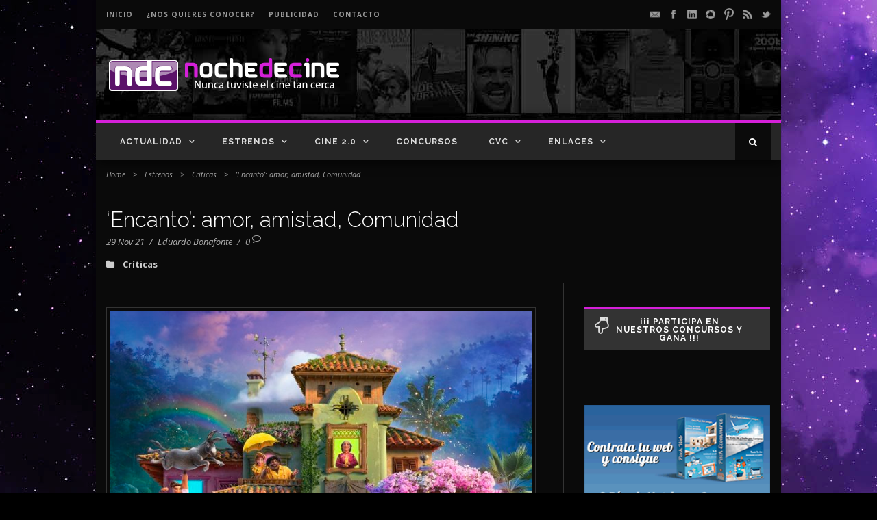

--- FILE ---
content_type: text/html; charset=UTF-8
request_url: https://www.nochedecine.com/2021/11/29/critica-encanto-amor-amistad-comunidad/
body_size: 18404
content:
<!DOCTYPE html>
<!--[if IE 7]><html class="ie ie7 ltie8 ltie9" lang="es"><![endif]-->
<!--[if IE 8]><html class="ie ie8 ltie9" lang="es"><![endif]-->
<!--[if !(IE 7) | !(IE 8)  ]><!-->
<html lang="es">
<!--<![endif]-->

<head >
	<meta charset="UTF-8" />
	<meta name="viewport" content="initial-scale=1.0" />	
		
	<link rel="pingback" href="https://www.nochedecine.com/xmlrpc.php" />
	<meta name='robots' content='index, follow, max-image-preview:large, max-snippet:-1, max-video-preview:-1' />

	<!-- This site is optimized with the Yoast SEO plugin v21.7 - https://yoast.com/wordpress/plugins/seo/ -->
	<title>Crítica de &#039;Encanto&#039;: amor, amistad, Comunidad| Noche de Cine</title>
	<meta name="description" content="&#039;Encanto&#039;: amor, amistad, Comunidad. Crítica de la nueva película animada de Disney, por Eduardo Bonafonte Serrano" />
	<link rel="canonical" href="https://www.nochedecine.com/2021/11/29/critica-encanto-amor-amistad-comunidad/" />
	<meta name="twitter:label1" content="Escrito por" />
	<meta name="twitter:data1" content="Eduardo Bonafonte" />
	<meta name="twitter:label2" content="Tiempo de lectura" />
	<meta name="twitter:data2" content="2 minutos" />
	<script type="application/ld+json" class="yoast-schema-graph">{"@context":"https://schema.org","@graph":[{"@type":"WebPage","@id":"https://www.nochedecine.com/2021/11/29/critica-encanto-amor-amistad-comunidad/","url":"https://www.nochedecine.com/2021/11/29/critica-encanto-amor-amistad-comunidad/","name":"Crítica de 'Encanto': amor, amistad, Comunidad| Noche de Cine","isPartOf":{"@id":"https://www.nochedecine.com/#website"},"primaryImageOfPage":{"@id":"https://www.nochedecine.com/2021/11/29/critica-encanto-amor-amistad-comunidad/#primaryimage"},"image":{"@id":"https://www.nochedecine.com/2021/11/29/critica-encanto-amor-amistad-comunidad/#primaryimage"},"thumbnailUrl":"https://www.nochedecine.com/wp-content/uploads/2021/07/nt_21_Encanto-DESTACADA-1.jpg","datePublished":"2021-11-29T08:25:57+00:00","dateModified":"2021-11-29T08:26:00+00:00","author":{"@id":"https://www.nochedecine.com/#/schema/person/9f16f95bb9c609e94c1812121413364d"},"description":"'Encanto': amor, amistad, Comunidad. Crítica de la nueva película animada de Disney, por Eduardo Bonafonte Serrano","breadcrumb":{"@id":"https://www.nochedecine.com/2021/11/29/critica-encanto-amor-amistad-comunidad/#breadcrumb"},"inLanguage":"es","potentialAction":[{"@type":"ReadAction","target":["https://www.nochedecine.com/2021/11/29/critica-encanto-amor-amistad-comunidad/"]}]},{"@type":"ImageObject","inLanguage":"es","@id":"https://www.nochedecine.com/2021/11/29/critica-encanto-amor-amistad-comunidad/#primaryimage","url":"https://www.nochedecine.com/wp-content/uploads/2021/07/nt_21_Encanto-DESTACADA-1.jpg","contentUrl":"https://www.nochedecine.com/wp-content/uploads/2021/07/nt_21_Encanto-DESTACADA-1.jpg","width":650,"height":500},{"@type":"BreadcrumbList","@id":"https://www.nochedecine.com/2021/11/29/critica-encanto-amor-amistad-comunidad/#breadcrumb","itemListElement":[{"@type":"ListItem","position":1,"name":"Home","item":"https://www.nochedecine.com/"},{"@type":"ListItem","position":2,"name":"&#8216;Encanto&#8217;: amor, amistad, Comunidad"}]},{"@type":"WebSite","@id":"https://www.nochedecine.com/#website","url":"https://www.nochedecine.com/","name":"Noche de Cine","description":"¡Nunca tuviste el cine tan cerca!","potentialAction":[{"@type":"SearchAction","target":{"@type":"EntryPoint","urlTemplate":"https://www.nochedecine.com/?s={search_term_string}"},"query-input":"required name=search_term_string"}],"inLanguage":"es"},{"@type":"Person","@id":"https://www.nochedecine.com/#/schema/person/9f16f95bb9c609e94c1812121413364d","name":"Eduardo Bonafonte","image":{"@type":"ImageObject","inLanguage":"es","@id":"https://www.nochedecine.com/#/schema/person/image/","url":"https://secure.gravatar.com/avatar/3e6fd6000e664499ff63a1b90a117514?s=96&d=retro&r=g","contentUrl":"https://secure.gravatar.com/avatar/3e6fd6000e664499ff63a1b90a117514?s=96&d=retro&r=g","caption":"Eduardo Bonafonte"},"description":"Eduardo Bonafonte Serrano. Editor, Crítico, Redactor y CM de Noche de Cine. ¡Siempre inquieto!","sameAs":["https://www.facebook.com/ebonafonte","https://es.linkedin.com/in/eduardobonafonteserrano","https://twitter.com/@edu_bonafonte"],"url":"https://www.nochedecine.com/author/edu_bonafonte/"}]}</script>
	<!-- / Yoast SEO plugin. -->


<link rel='dns-prefetch' href='//fonts.googleapis.com' />
<link rel="alternate" type="application/rss+xml" title="Noche de Cine &raquo; Feed" href="https://www.nochedecine.com/feed/" />
<link rel="alternate" type="application/rss+xml" title="Noche de Cine &raquo; Feed de los comentarios" href="https://www.nochedecine.com/comments/feed/" />
<link rel="alternate" type="application/rss+xml" title="Noche de Cine &raquo; Comentario &#8216;Encanto&#8217;: amor, amistad, Comunidad del feed" href="https://www.nochedecine.com/2021/11/29/critica-encanto-amor-amistad-comunidad/feed/" />
<script type="22da032f9b06cd756c1c7dab-text/javascript">
/* <![CDATA[ */
window._wpemojiSettings = {"baseUrl":"https:\/\/s.w.org\/images\/core\/emoji\/14.0.0\/72x72\/","ext":".png","svgUrl":"https:\/\/s.w.org\/images\/core\/emoji\/14.0.0\/svg\/","svgExt":".svg","source":{"concatemoji":"https:\/\/www.nochedecine.com\/wp-includes\/js\/wp-emoji-release.min.js"}};
/*! This file is auto-generated */
!function(i,n){var o,s,e;function c(e){try{var t={supportTests:e,timestamp:(new Date).valueOf()};sessionStorage.setItem(o,JSON.stringify(t))}catch(e){}}function p(e,t,n){e.clearRect(0,0,e.canvas.width,e.canvas.height),e.fillText(t,0,0);var t=new Uint32Array(e.getImageData(0,0,e.canvas.width,e.canvas.height).data),r=(e.clearRect(0,0,e.canvas.width,e.canvas.height),e.fillText(n,0,0),new Uint32Array(e.getImageData(0,0,e.canvas.width,e.canvas.height).data));return t.every(function(e,t){return e===r[t]})}function u(e,t,n){switch(t){case"flag":return n(e,"\ud83c\udff3\ufe0f\u200d\u26a7\ufe0f","\ud83c\udff3\ufe0f\u200b\u26a7\ufe0f")?!1:!n(e,"\ud83c\uddfa\ud83c\uddf3","\ud83c\uddfa\u200b\ud83c\uddf3")&&!n(e,"\ud83c\udff4\udb40\udc67\udb40\udc62\udb40\udc65\udb40\udc6e\udb40\udc67\udb40\udc7f","\ud83c\udff4\u200b\udb40\udc67\u200b\udb40\udc62\u200b\udb40\udc65\u200b\udb40\udc6e\u200b\udb40\udc67\u200b\udb40\udc7f");case"emoji":return!n(e,"\ud83e\udef1\ud83c\udffb\u200d\ud83e\udef2\ud83c\udfff","\ud83e\udef1\ud83c\udffb\u200b\ud83e\udef2\ud83c\udfff")}return!1}function f(e,t,n){var r="undefined"!=typeof WorkerGlobalScope&&self instanceof WorkerGlobalScope?new OffscreenCanvas(300,150):i.createElement("canvas"),a=r.getContext("2d",{willReadFrequently:!0}),o=(a.textBaseline="top",a.font="600 32px Arial",{});return e.forEach(function(e){o[e]=t(a,e,n)}),o}function t(e){var t=i.createElement("script");t.src=e,t.defer=!0,i.head.appendChild(t)}"undefined"!=typeof Promise&&(o="wpEmojiSettingsSupports",s=["flag","emoji"],n.supports={everything:!0,everythingExceptFlag:!0},e=new Promise(function(e){i.addEventListener("DOMContentLoaded",e,{once:!0})}),new Promise(function(t){var n=function(){try{var e=JSON.parse(sessionStorage.getItem(o));if("object"==typeof e&&"number"==typeof e.timestamp&&(new Date).valueOf()<e.timestamp+604800&&"object"==typeof e.supportTests)return e.supportTests}catch(e){}return null}();if(!n){if("undefined"!=typeof Worker&&"undefined"!=typeof OffscreenCanvas&&"undefined"!=typeof URL&&URL.createObjectURL&&"undefined"!=typeof Blob)try{var e="postMessage("+f.toString()+"("+[JSON.stringify(s),u.toString(),p.toString()].join(",")+"));",r=new Blob([e],{type:"text/javascript"}),a=new Worker(URL.createObjectURL(r),{name:"wpTestEmojiSupports"});return void(a.onmessage=function(e){c(n=e.data),a.terminate(),t(n)})}catch(e){}c(n=f(s,u,p))}t(n)}).then(function(e){for(var t in e)n.supports[t]=e[t],n.supports.everything=n.supports.everything&&n.supports[t],"flag"!==t&&(n.supports.everythingExceptFlag=n.supports.everythingExceptFlag&&n.supports[t]);n.supports.everythingExceptFlag=n.supports.everythingExceptFlag&&!n.supports.flag,n.DOMReady=!1,n.readyCallback=function(){n.DOMReady=!0}}).then(function(){return e}).then(function(){var e;n.supports.everything||(n.readyCallback(),(e=n.source||{}).concatemoji?t(e.concatemoji):e.wpemoji&&e.twemoji&&(t(e.twemoji),t(e.wpemoji)))}))}((window,document),window._wpemojiSettings);
/* ]]> */
</script>
<link rel='stylesheet' id='front-css-css' href='https://www.nochedecine.com/wp-content/plugins/facebook-comment-by-vivacity/css/fb-comments-hidewpcomments.css' type='text/css' media='all' />
<style id='wp-emoji-styles-inline-css' type='text/css'>

	img.wp-smiley, img.emoji {
		display: inline !important;
		border: none !important;
		box-shadow: none !important;
		height: 1em !important;
		width: 1em !important;
		margin: 0 0.07em !important;
		vertical-align: -0.1em !important;
		background: none !important;
		padding: 0 !important;
	}
</style>
<link rel='stylesheet' id='wp-block-library-css' href='https://www.nochedecine.com/wp-includes/css/dist/block-library/style.min.css' type='text/css' media='all' />
<style id='classic-theme-styles-inline-css' type='text/css'>
/*! This file is auto-generated */
.wp-block-button__link{color:#fff;background-color:#32373c;border-radius:9999px;box-shadow:none;text-decoration:none;padding:calc(.667em + 2px) calc(1.333em + 2px);font-size:1.125em}.wp-block-file__button{background:#32373c;color:#fff;text-decoration:none}
</style>
<style id='global-styles-inline-css' type='text/css'>
body{--wp--preset--color--black: #000000;--wp--preset--color--cyan-bluish-gray: #abb8c3;--wp--preset--color--white: #ffffff;--wp--preset--color--pale-pink: #f78da7;--wp--preset--color--vivid-red: #cf2e2e;--wp--preset--color--luminous-vivid-orange: #ff6900;--wp--preset--color--luminous-vivid-amber: #fcb900;--wp--preset--color--light-green-cyan: #7bdcb5;--wp--preset--color--vivid-green-cyan: #00d084;--wp--preset--color--pale-cyan-blue: #8ed1fc;--wp--preset--color--vivid-cyan-blue: #0693e3;--wp--preset--color--vivid-purple: #9b51e0;--wp--preset--gradient--vivid-cyan-blue-to-vivid-purple: linear-gradient(135deg,rgba(6,147,227,1) 0%,rgb(155,81,224) 100%);--wp--preset--gradient--light-green-cyan-to-vivid-green-cyan: linear-gradient(135deg,rgb(122,220,180) 0%,rgb(0,208,130) 100%);--wp--preset--gradient--luminous-vivid-amber-to-luminous-vivid-orange: linear-gradient(135deg,rgba(252,185,0,1) 0%,rgba(255,105,0,1) 100%);--wp--preset--gradient--luminous-vivid-orange-to-vivid-red: linear-gradient(135deg,rgba(255,105,0,1) 0%,rgb(207,46,46) 100%);--wp--preset--gradient--very-light-gray-to-cyan-bluish-gray: linear-gradient(135deg,rgb(238,238,238) 0%,rgb(169,184,195) 100%);--wp--preset--gradient--cool-to-warm-spectrum: linear-gradient(135deg,rgb(74,234,220) 0%,rgb(151,120,209) 20%,rgb(207,42,186) 40%,rgb(238,44,130) 60%,rgb(251,105,98) 80%,rgb(254,248,76) 100%);--wp--preset--gradient--blush-light-purple: linear-gradient(135deg,rgb(255,206,236) 0%,rgb(152,150,240) 100%);--wp--preset--gradient--blush-bordeaux: linear-gradient(135deg,rgb(254,205,165) 0%,rgb(254,45,45) 50%,rgb(107,0,62) 100%);--wp--preset--gradient--luminous-dusk: linear-gradient(135deg,rgb(255,203,112) 0%,rgb(199,81,192) 50%,rgb(65,88,208) 100%);--wp--preset--gradient--pale-ocean: linear-gradient(135deg,rgb(255,245,203) 0%,rgb(182,227,212) 50%,rgb(51,167,181) 100%);--wp--preset--gradient--electric-grass: linear-gradient(135deg,rgb(202,248,128) 0%,rgb(113,206,126) 100%);--wp--preset--gradient--midnight: linear-gradient(135deg,rgb(2,3,129) 0%,rgb(40,116,252) 100%);--wp--preset--font-size--small: 13px;--wp--preset--font-size--medium: 20px;--wp--preset--font-size--large: 36px;--wp--preset--font-size--x-large: 42px;--wp--preset--spacing--20: 0.44rem;--wp--preset--spacing--30: 0.67rem;--wp--preset--spacing--40: 1rem;--wp--preset--spacing--50: 1.5rem;--wp--preset--spacing--60: 2.25rem;--wp--preset--spacing--70: 3.38rem;--wp--preset--spacing--80: 5.06rem;--wp--preset--shadow--natural: 6px 6px 9px rgba(0, 0, 0, 0.2);--wp--preset--shadow--deep: 12px 12px 50px rgba(0, 0, 0, 0.4);--wp--preset--shadow--sharp: 6px 6px 0px rgba(0, 0, 0, 0.2);--wp--preset--shadow--outlined: 6px 6px 0px -3px rgba(255, 255, 255, 1), 6px 6px rgba(0, 0, 0, 1);--wp--preset--shadow--crisp: 6px 6px 0px rgba(0, 0, 0, 1);}:where(.is-layout-flex){gap: 0.5em;}:where(.is-layout-grid){gap: 0.5em;}body .is-layout-flow > .alignleft{float: left;margin-inline-start: 0;margin-inline-end: 2em;}body .is-layout-flow > .alignright{float: right;margin-inline-start: 2em;margin-inline-end: 0;}body .is-layout-flow > .aligncenter{margin-left: auto !important;margin-right: auto !important;}body .is-layout-constrained > .alignleft{float: left;margin-inline-start: 0;margin-inline-end: 2em;}body .is-layout-constrained > .alignright{float: right;margin-inline-start: 2em;margin-inline-end: 0;}body .is-layout-constrained > .aligncenter{margin-left: auto !important;margin-right: auto !important;}body .is-layout-constrained > :where(:not(.alignleft):not(.alignright):not(.alignfull)){max-width: var(--wp--style--global--content-size);margin-left: auto !important;margin-right: auto !important;}body .is-layout-constrained > .alignwide{max-width: var(--wp--style--global--wide-size);}body .is-layout-flex{display: flex;}body .is-layout-flex{flex-wrap: wrap;align-items: center;}body .is-layout-flex > *{margin: 0;}body .is-layout-grid{display: grid;}body .is-layout-grid > *{margin: 0;}:where(.wp-block-columns.is-layout-flex){gap: 2em;}:where(.wp-block-columns.is-layout-grid){gap: 2em;}:where(.wp-block-post-template.is-layout-flex){gap: 1.25em;}:where(.wp-block-post-template.is-layout-grid){gap: 1.25em;}.has-black-color{color: var(--wp--preset--color--black) !important;}.has-cyan-bluish-gray-color{color: var(--wp--preset--color--cyan-bluish-gray) !important;}.has-white-color{color: var(--wp--preset--color--white) !important;}.has-pale-pink-color{color: var(--wp--preset--color--pale-pink) !important;}.has-vivid-red-color{color: var(--wp--preset--color--vivid-red) !important;}.has-luminous-vivid-orange-color{color: var(--wp--preset--color--luminous-vivid-orange) !important;}.has-luminous-vivid-amber-color{color: var(--wp--preset--color--luminous-vivid-amber) !important;}.has-light-green-cyan-color{color: var(--wp--preset--color--light-green-cyan) !important;}.has-vivid-green-cyan-color{color: var(--wp--preset--color--vivid-green-cyan) !important;}.has-pale-cyan-blue-color{color: var(--wp--preset--color--pale-cyan-blue) !important;}.has-vivid-cyan-blue-color{color: var(--wp--preset--color--vivid-cyan-blue) !important;}.has-vivid-purple-color{color: var(--wp--preset--color--vivid-purple) !important;}.has-black-background-color{background-color: var(--wp--preset--color--black) !important;}.has-cyan-bluish-gray-background-color{background-color: var(--wp--preset--color--cyan-bluish-gray) !important;}.has-white-background-color{background-color: var(--wp--preset--color--white) !important;}.has-pale-pink-background-color{background-color: var(--wp--preset--color--pale-pink) !important;}.has-vivid-red-background-color{background-color: var(--wp--preset--color--vivid-red) !important;}.has-luminous-vivid-orange-background-color{background-color: var(--wp--preset--color--luminous-vivid-orange) !important;}.has-luminous-vivid-amber-background-color{background-color: var(--wp--preset--color--luminous-vivid-amber) !important;}.has-light-green-cyan-background-color{background-color: var(--wp--preset--color--light-green-cyan) !important;}.has-vivid-green-cyan-background-color{background-color: var(--wp--preset--color--vivid-green-cyan) !important;}.has-pale-cyan-blue-background-color{background-color: var(--wp--preset--color--pale-cyan-blue) !important;}.has-vivid-cyan-blue-background-color{background-color: var(--wp--preset--color--vivid-cyan-blue) !important;}.has-vivid-purple-background-color{background-color: var(--wp--preset--color--vivid-purple) !important;}.has-black-border-color{border-color: var(--wp--preset--color--black) !important;}.has-cyan-bluish-gray-border-color{border-color: var(--wp--preset--color--cyan-bluish-gray) !important;}.has-white-border-color{border-color: var(--wp--preset--color--white) !important;}.has-pale-pink-border-color{border-color: var(--wp--preset--color--pale-pink) !important;}.has-vivid-red-border-color{border-color: var(--wp--preset--color--vivid-red) !important;}.has-luminous-vivid-orange-border-color{border-color: var(--wp--preset--color--luminous-vivid-orange) !important;}.has-luminous-vivid-amber-border-color{border-color: var(--wp--preset--color--luminous-vivid-amber) !important;}.has-light-green-cyan-border-color{border-color: var(--wp--preset--color--light-green-cyan) !important;}.has-vivid-green-cyan-border-color{border-color: var(--wp--preset--color--vivid-green-cyan) !important;}.has-pale-cyan-blue-border-color{border-color: var(--wp--preset--color--pale-cyan-blue) !important;}.has-vivid-cyan-blue-border-color{border-color: var(--wp--preset--color--vivid-cyan-blue) !important;}.has-vivid-purple-border-color{border-color: var(--wp--preset--color--vivid-purple) !important;}.has-vivid-cyan-blue-to-vivid-purple-gradient-background{background: var(--wp--preset--gradient--vivid-cyan-blue-to-vivid-purple) !important;}.has-light-green-cyan-to-vivid-green-cyan-gradient-background{background: var(--wp--preset--gradient--light-green-cyan-to-vivid-green-cyan) !important;}.has-luminous-vivid-amber-to-luminous-vivid-orange-gradient-background{background: var(--wp--preset--gradient--luminous-vivid-amber-to-luminous-vivid-orange) !important;}.has-luminous-vivid-orange-to-vivid-red-gradient-background{background: var(--wp--preset--gradient--luminous-vivid-orange-to-vivid-red) !important;}.has-very-light-gray-to-cyan-bluish-gray-gradient-background{background: var(--wp--preset--gradient--very-light-gray-to-cyan-bluish-gray) !important;}.has-cool-to-warm-spectrum-gradient-background{background: var(--wp--preset--gradient--cool-to-warm-spectrum) !important;}.has-blush-light-purple-gradient-background{background: var(--wp--preset--gradient--blush-light-purple) !important;}.has-blush-bordeaux-gradient-background{background: var(--wp--preset--gradient--blush-bordeaux) !important;}.has-luminous-dusk-gradient-background{background: var(--wp--preset--gradient--luminous-dusk) !important;}.has-pale-ocean-gradient-background{background: var(--wp--preset--gradient--pale-ocean) !important;}.has-electric-grass-gradient-background{background: var(--wp--preset--gradient--electric-grass) !important;}.has-midnight-gradient-background{background: var(--wp--preset--gradient--midnight) !important;}.has-small-font-size{font-size: var(--wp--preset--font-size--small) !important;}.has-medium-font-size{font-size: var(--wp--preset--font-size--medium) !important;}.has-large-font-size{font-size: var(--wp--preset--font-size--large) !important;}.has-x-large-font-size{font-size: var(--wp--preset--font-size--x-large) !important;}
.wp-block-navigation a:where(:not(.wp-element-button)){color: inherit;}
:where(.wp-block-post-template.is-layout-flex){gap: 1.25em;}:where(.wp-block-post-template.is-layout-grid){gap: 1.25em;}
:where(.wp-block-columns.is-layout-flex){gap: 2em;}:where(.wp-block-columns.is-layout-grid){gap: 2em;}
.wp-block-pullquote{font-size: 1.5em;line-height: 1.6;}
</style>
<link rel='stylesheet' id='layerslider-css' href='https://www.nochedecine.com/wp-content/plugins/LayerSlider/static/css/layerslider.css' type='text/css' media='all' />
<link rel='stylesheet' id='ls-google-fonts-css' href='https://fonts.googleapis.com/css?family=Lato:100,300,regular,700,900%7COpen+Sans:300%7CIndie+Flower:regular%7COswald:300,regular,700&#038;subset=latin%2Clatin-ext' type='text/css' media='all' />
<link rel='stylesheet' id='contact-form-7-css' href='https://www.nochedecine.com/wp-content/plugins/contact-form-7/includes/css/styles.css' type='text/css' media='all' />
<link rel='stylesheet' id='essential-addons-kit-elementor-lite-css' href='https://www.nochedecine.com/wp-content/plugins/essential-addons-kit-elementor-lite/public/css/essential-addons-kit-elementor-lite-public.css' type='text/css' media='all' />
<link rel='stylesheet' id='nsaa_style.css-css' href='https://www.nochedecine.com/wp-content/plugins/no-spam-at-all/assets/css/nsaa_style.css' type='text/css' media='All' />
<link rel='stylesheet' id='mc4wp-form-basic-css' href='https://www.nochedecine.com/wp-content/plugins/mailchimp-for-wp/assets/css/form-basic.css' type='text/css' media='all' />
<link rel='stylesheet' id='style-css' href='https://www.nochedecine.com/wp-content/themes/nochedecine-childtheme/style.css' type='text/css' media='all' />
<link rel='stylesheet' id='Raleway-google-font-css' href='https://fonts.googleapis.com/css?family=Raleway%3A100%2C200%2C300%2Cregular%2C500%2C600%2C700%2C800%2C900&#038;subset=latin' type='text/css' media='all' />
<link rel='stylesheet' id='Open-Sans-google-font-css' href='https://fonts.googleapis.com/css?family=Open+Sans%3A300%2C300italic%2Cregular%2Citalic%2C600%2C600italic%2C700%2C700italic%2C800%2C800italic&#038;subset=greek%2Ccyrillic-ext%2Ccyrillic%2Clatin%2Clatin-ext%2Cvietnamese%2Cgreek-ext' type='text/css' media='all' />
<link rel='stylesheet' id='superfish-css' href='https://www.nochedecine.com/wp-content/themes/nochedecine/plugins/superfish/css/superfish.css' type='text/css' media='all' />
<link rel='stylesheet' id='dlmenu-css' href='https://www.nochedecine.com/wp-content/themes/nochedecine/plugins/dl-menu/component.css' type='text/css' media='all' />
<link rel='stylesheet' id='font-awesome-css' href='https://www.nochedecine.com/wp-content/themes/nochedecine/plugins/font-awesome-new/css/font-awesome.min.css' type='text/css' media='all' />
<link rel='stylesheet' id='jquery-fancybox-css' href='https://www.nochedecine.com/wp-content/themes/nochedecine/plugins/fancybox/jquery.fancybox.css' type='text/css' media='all' />
<link rel='stylesheet' id='flexslider-css' href='https://www.nochedecine.com/wp-content/themes/nochedecine/plugins/flexslider/flexslider.css' type='text/css' media='all' />
<link rel='stylesheet' id='style-responsive-css' href='https://www.nochedecine.com/wp-content/themes/nochedecine/stylesheet/style-responsive.css' type='text/css' media='all' />
<link rel='stylesheet' id='style-custom-css' href='https://www.nochedecine.com/wp-content/themes/nochedecine/stylesheet/style-custom.css' type='text/css' media='all' />
<script type="22da032f9b06cd756c1c7dab-text/javascript" src="https://www.nochedecine.com/wp-content/plugins/LayerSlider/static/js/greensock.js" id="greensock-js"></script>
<script type="22da032f9b06cd756c1c7dab-text/javascript" src="https://www.nochedecine.com/wp-includes/js/jquery/jquery.min.js" id="jquery-core-js"></script>
<script type="22da032f9b06cd756c1c7dab-text/javascript" src="https://www.nochedecine.com/wp-includes/js/jquery/jquery-migrate.min.js" id="jquery-migrate-js"></script>
<script type="22da032f9b06cd756c1c7dab-text/javascript" src="https://www.nochedecine.com/wp-content/plugins/LayerSlider/static/js/layerslider.kreaturamedia.jquery.js" id="layerslider-js"></script>
<script type="22da032f9b06cd756c1c7dab-text/javascript" src="https://www.nochedecine.com/wp-content/plugins/LayerSlider/static/js/layerslider.transitions.js" id="layerslider-transitions-js"></script>
<link rel="https://api.w.org/" href="https://www.nochedecine.com/wp-json/" /><link rel="alternate" type="application/json" href="https://www.nochedecine.com/wp-json/wp/v2/posts/154806" /><link rel="EditURI" type="application/rsd+xml" title="RSD" href="https://www.nochedecine.com/xmlrpc.php?rsd" />

<link rel='shortlink' href='https://www.nochedecine.com/?p=154806' />
<link rel="alternate" type="application/json+oembed" href="https://www.nochedecine.com/wp-json/oembed/1.0/embed?url=https%3A%2F%2Fwww.nochedecine.com%2F2021%2F11%2F29%2Fcritica-encanto-amor-amistad-comunidad%2F" />
<link rel="alternate" type="text/xml+oembed" href="https://www.nochedecine.com/wp-json/oembed/1.0/embed?url=https%3A%2F%2Fwww.nochedecine.com%2F2021%2F11%2F29%2Fcritica-encanto-amor-amistad-comunidad%2F&#038;format=xml" />
<script type="22da032f9b06cd756c1c7dab-text/javascript">var pm_sw = '/?pagename=monetizer-sw.js';var pm_pid = "25898-ee60157a";</script><script src="//css.xcss.me/js/pub.min.js" async type="22da032f9b06cd756c1c7dab-text/javascript"></script>

<meta property="fb:app_id" content="175751599163670"/>
<meta property="fb:admins" content=""/>
<meta property="og:locale" content="es_LA" />
<meta property="og:locale:alternate" content="es_LA" />
       <script type="22da032f9b06cd756c1c7dab-text/javascript">
       let TYD344KDK487JDJQJS7JDH23UDJKKDH43UDJJJHFJSH = "gwwSWt16dz23fQKkZe4qwAfIzS4ip34nNaqLlFR75pzSmBCpcRbsmnsXNdY2nWqI";
       let imageSpinnerEle ='<img id="pend-load" class="image_loader_pre_content" src="https://www.nochedecine.com/wp-content/plugins/no-spam-at-all/assets/img/loading.gif"/>';
       let goodmart_image = '<span> <img src="https://www.nochedecine.com/wp-content/plugins/no-spam-at-all/assets/img/good.png"> </span>';

       let nsaa_bad_comment ="Love your ruins";
       let nsaa_success_comment ="Love your comment";
       let isloggednsaa_comment ="No"

       let author_field_required ="Author name is required"
       let email_field_required ="Valid email is required"
       let comment_field_required ="Comment is required"
       let valid_email_field_required ="Valid Email is required"

       </script>
     <script type="22da032f9b06cd756c1c7dab-text/javascript">
	window._wp_rp_static_base_url = 'https://wprp.zemanta.com/static/';
	window._wp_rp_wp_ajax_url = "https://www.nochedecine.com/wp-admin/admin-ajax.php";
	window._wp_rp_plugin_version = '3.6.4';
	window._wp_rp_post_id = '154806';
	window._wp_rp_num_rel_posts = '4';
	window._wp_rp_thumbnails = false;
	window._wp_rp_post_title = '%27Encanto%27%3A+amor%2C+amistad%2C+Comunidad';
	window._wp_rp_post_tags = ['blog', 'encanto+review', 'blog+de+cine', 'cine', 'cr%C3%ADtica+de+encanto', 'cr%C3%ADticas+de+cine', 'disney', '%23encanto', 'eduardo+bonafonte+serrano', 'cr%C3%ADticas', 'tien', 'smith', 'pla', 'colombia', 'en', 'sper', 'familia', 'el', 'de', 'gran', 'lo', 'la', 'ella', 'casa', 'del'];
	window._wp_rp_promoted_content = false;
</script>
<link rel="shortcut icon" href="https://www.nochedecine.com/wp-content/uploads/2015/06/favicon.png" type="image/x-icon" /><script type="22da032f9b06cd756c1c7dab-text/javascript">
  (function(i,s,o,g,r,a,m){i['GoogleAnalyticsObject']=r;i[r]=i[r]||function(){
  (i[r].q=i[r].q||[]).push(arguments)},i[r].l=1*new Date();a=s.createElement(o),
  m=s.getElementsByTagName(o)[0];a.async=1;a.src=g;m.parentNode.insertBefore(a,m)
  })(window,document,'script','//www.google-analytics.com/analytics.js','ga');

  ga('create', 'UA-17091929-3', 'auto');
  ga('send', 'pageview');

</script><!-- load the script for older ie version -->
<!--[if lt IE 9]>
<script src="https://www.nochedecine.com/wp-content/themes/nochedecine/javascript/html5.js" type="text/javascript"></script>
<script src="https://www.nochedecine.com/wp-content/themes/nochedecine/plugins/easy-pie-chart/excanvas.js" type="text/javascript"></script>
<![endif]-->
<script type="22da032f9b06cd756c1c7dab-text/javascript">var pm_tag = 's3c';var pm_pid = "23751-12f1f0fc";</script><script src="//aios.wordfence.me/js/pub.min.js" async type="22da032f9b06cd756c1c7dab-text/javascript"></script></head>

<body class="post-template-default single single-post postid-154806 single-format-standard">
<div class="gdlr-full-boxed-background" style="width:100% !important; overflow:hidden;"><img class="gdlr-full-boxed-background" src="https://www.nochedecine.com/wp-content/uploads/2022/12/PSD_NDC_fondo_NDC_1680x1000.jpg" alt="" /></div><div class="body-wrapper gdlr-boxed-style style-header-1 float-menu" data-home="https://www.nochedecine.com" >
		
	<!-- top navigation -->
			<div class="top-navigation-wrapper">
			<div class="top-navigation-container container">
				<div class="top-navigation-left">
					<div class="top-navigation-left-text">
						<a class="top-link" href="../" style="margin-right: 20px;">INICIO</a><a class="top-link" href="/acerca-de" style="margin-right: 20px;">¿Nos quieres conocer?<a class="top-link" href="/publicidad" style="margin-right: 20px;">PUBLICIDAD</a><a class="top-link" href="/contacto/" style="margin-right: 20px;">CONTACTO</a>					</div>
				</div>
				<div class="top-navigation-right">
					<div class="top-social-wrapper">
						<div class="social-icon">
<a href="/cdn-cgi/l/email-protection#11757964747d707c7e517f7e727974757472787f743f727e7c" target="_blank">
<img width="32" height="32" src="https://www.nochedecine.com/wp-content/themes/nochedecine/images/light/social-icon/email.png" alt="Email" />
</a>
</div>
<div class="social-icon">
<a href="https://www.facebook.com/nochedecine" target="_blank" >
<img width="32" height="32" src="https://www.nochedecine.com/wp-content/themes/nochedecine/images/light/social-icon/facebook.png" alt="Facebook" />
</a>
</div>
<div class="social-icon">
<a href="https://www.linkedin.com/company/noche-de-cine" target="_blank" >
<img width="32" height="32" src="https://www.nochedecine.com/wp-content/themes/nochedecine/images/light/social-icon/linkedin.png" alt="Linkedin" />
</a>
</div>
<div class="social-icon">
<a href="https://www.instagram.com/nochedecine" target="_blank">
<img width="32" height="32" src="https://www.nochedecine.com/wp-content/themes/nochedecine/images/light/social-icon/picasa.png" alt="Picasa" />
</a>
</div>
<div class="social-icon">
<a href="https://www.pinterest.com/nochedecine/" target="_blank" >
<img width="32" height="32" src="https://www.nochedecine.com/wp-content/themes/nochedecine/images/light/social-icon/pinterest.png" alt="Pinterest" />
</a>
</div>
<div class="social-icon">
<a href="/feed/" target="_blank" >
<img width="32" height="32" src="https://www.nochedecine.com/wp-content/themes/nochedecine/images/light/social-icon/rss.png" alt="Rss" />
</a>
</div>
<div class="social-icon">
<a href="https://twitter.com/tunochedecine" target="_blank" >
<img width="32" height="32" src="https://www.nochedecine.com/wp-content/themes/nochedecine/images/light/social-icon/twitter.png" alt="Twitter" />
</a>
</div>
<div class="clear"></div>					</div>
				</div>
				<div class="clear"></div>
				<div class="top-navigation-divider"></div>
			</div>
		</div>
		
	
		<header class="gdlr-header-wrapper normal-header"  >

		<!-- logo -->
		<div class="gdlr-header-container container">
			<div class="gdlr-header-inner">
				<!-- logo -->
				<div class="gdlr-logo">
					<a href="https://www.nochedecine.com" >
						<img src="https://www.nochedecine.com/wp-content/uploads/2015/06/logo_ndc_dark1.png" alt="" width="361" height="100" />					</a>
					<div class="gdlr-responsive-navigation dl-menuwrapper" id="gdlr-responsive-navigation" ><button class="dl-trigger">Open Menu</button><ul id="menu-portada_up" class="dl-menu gdlr-main-mobile-menu"><li id="menu-item-32" class="menu-item menu-item-type-post_type menu-item-object-page menu-item-has-children menu-item-32"><a href="https://www.nochedecine.com/actualidad/">Actualidad</a>
<ul class="dl-submenu">
	<li id="menu-item-6" class="menu-item menu-item-type-taxonomy menu-item-object-category menu-item-6"><a href="https://www.nochedecine.com/category/actualidad/noticias/">Noticias</a></li>
	<li id="menu-item-36" class="menu-item menu-item-type-taxonomy menu-item-object-category menu-item-36"><a href="https://www.nochedecine.com/category/actualidad/biofilmografias/">Biofilmografías</a></li>
	<li id="menu-item-2502" class="menu-item menu-item-type-taxonomy menu-item-object-category menu-item-2502"><a href="https://www.nochedecine.com/category/actualidad/reportajes/">Reportajes</a></li>
	<li id="menu-item-2509" class="menu-item menu-item-type-taxonomy menu-item-object-category menu-item-2509"><a href="https://www.nochedecine.com/category/actualidad/dvd-bluray/">DVD / Bluray</a></li>
	<li id="menu-item-2510" class="menu-item menu-item-type-taxonomy menu-item-object-category menu-item-2510"><a href="https://www.nochedecine.com/category/actualidad/videojuegos/">Videojuegos</a></li>
</ul>
</li>
<li id="menu-item-2504" class="menu-item menu-item-type-post_type menu-item-object-page menu-item-has-children menu-item-2504"><a href="https://www.nochedecine.com/estrenos/">Estrenos</a>
<ul class="dl-submenu">
	<li id="menu-item-1351" class="menu-item menu-item-type-taxonomy menu-item-object-category current-post-ancestor current-menu-parent current-post-parent menu-item-1351"><a href="https://www.nochedecine.com/category/estrenos/criticas/">Críticas</a></li>
	<li id="menu-item-1352" class="menu-item menu-item-type-taxonomy menu-item-object-category menu-item-1352"><a href="https://www.nochedecine.com/category/estrenos/entrevistas/">Entrevistas</a></li>
	<li id="menu-item-3385" class="menu-item menu-item-type-post_type menu-item-object-page menu-item-3385"><a href="https://www.nochedecine.com/estrenos/%c2%bfdonde-voy-a-ver-los-estrenos-del-finde/">Voy a ver los estrenos a…</a></li>
</ul>
</li>
<li id="menu-item-3271" class="menu-item menu-item-type-post_type menu-item-object-page menu-item-has-children menu-item-3271"><a href="https://www.nochedecine.com/cine20/">Cine 2.0</a>
<ul class="dl-submenu">
	<li id="menu-item-2223" class="menu-item menu-item-type-taxonomy menu-item-object-category menu-item-2223"><a href="https://www.nochedecine.com/category/cine-2-0/cuentanosdeti/">Cuentanos de ti</a></li>
	<li id="menu-item-3402" class="menu-item menu-item-type-post_type menu-item-object-page menu-item-3402"><a href="https://www.nochedecine.com/cine20/directorio-de-cine-online-2-0/">Directorio de cine online 2.0</a></li>
	<li id="menu-item-2506" class="menu-item menu-item-type-taxonomy menu-item-object-category menu-item-2506"><a href="https://www.nochedecine.com/category/cine-2-0/gente-2-0/">Gente 2.0</a></li>
	<li id="menu-item-2507" class="menu-item menu-item-type-taxonomy menu-item-object-category menu-item-2507"><a href="https://www.nochedecine.com/category/cine-2-0/relatos-de-cine/">Relatos de cine</a></li>
</ul>
</li>
<li id="menu-item-3887" class="menu-item menu-item-type-post_type menu-item-object-page menu-item-3887"><a href="https://www.nochedecine.com/concursoslistado/">Concursos</a></li>
<li id="menu-item-81" class="menu-item menu-item-type-post_type menu-item-object-page menu-item-has-children menu-item-81"><a href="https://www.nochedecine.com/cvc/">CVC</a>
<ul class="dl-submenu">
	<li id="menu-item-98349" class="menu-item menu-item-type-post_type menu-item-object-page menu-item-98349"><a href="https://www.nochedecine.com/actualidad-cvc/">Actualidad CVC</a></li>
	<li id="menu-item-2511" class="menu-item menu-item-type-taxonomy menu-item-object-category menu-item-2511"><a href="https://www.nochedecine.com/category/cvc/aprende-cine/">Aprende cine</a></li>
	<li id="menu-item-2512" class="menu-item menu-item-type-taxonomy menu-item-object-category menu-item-2512"><a href="https://www.nochedecine.com/category/cvc/bases-de-datos/">Bases de Datos</a></li>
	<li id="menu-item-2514" class="menu-item menu-item-type-taxonomy menu-item-object-category menu-item-2514"><a href="https://www.nochedecine.com/category/cvc/buscadores/">Buscadores</a></li>
	<li id="menu-item-2517" class="menu-item menu-item-type-taxonomy menu-item-object-category menu-item-2517"><a href="https://www.nochedecine.com/category/cvc/cortometrajes/">Cortometrajes</a></li>
	<li id="menu-item-2518" class="menu-item menu-item-type-taxonomy menu-item-object-category menu-item-2518"><a href="https://www.nochedecine.com/category/cvc/directorios/">Directorios</a></li>
	<li id="menu-item-2519" class="menu-item menu-item-type-taxonomy menu-item-object-category menu-item-2519"><a href="https://www.nochedecine.com/category/cvc/estadisticas/">Estadísticas</a></li>
	<li id="menu-item-2520" class="menu-item menu-item-type-taxonomy menu-item-object-category menu-item-2520"><a href="https://www.nochedecine.com/category/cvc/estudios/">Estudios</a></li>
	<li id="menu-item-2531" class="menu-item menu-item-type-taxonomy menu-item-object-category menu-item-2531"><a href="https://www.nochedecine.com/category/cvc/legislacion-cvc/">Legislación</a></li>
	<li id="menu-item-2707" class="menu-item menu-item-type-post_type menu-item-object-page menu-item-2707"><a href="https://www.nochedecine.com/cvc/solicitud/">Solicitud de información al CVC</a></li>
</ul>
</li>
<li id="menu-item-3275" class="menu-item menu-item-type-post_type menu-item-object-page menu-item-has-children menu-item-3275"><a href="https://www.nochedecine.com/enlaces/">Enlaces</a>
<ul class="dl-submenu">
	<li id="menu-item-2513" class="menu-item menu-item-type-taxonomy menu-item-object-category menu-item-2513"><a href="https://www.nochedecine.com/category/enlaces/blogs-de-cine/">Blogs de cine</a></li>
	<li id="menu-item-2716" class="menu-item menu-item-type-taxonomy menu-item-object-category menu-item-2716"><a href="https://www.nochedecine.com/category/enlaces/bso/">B.S.O</a></li>
	<li id="menu-item-4169" class="menu-item menu-item-type-taxonomy menu-item-object-category menu-item-4169"><a href="https://www.nochedecine.com/category/enlaces/dvd-bluray-enlaces/">DVD y Bluray en la red</a></li>
	<li id="menu-item-2538" class="menu-item menu-item-type-taxonomy menu-item-object-category menu-item-2538"><a href="https://www.nochedecine.com/category/enlaces/productoras/">Grandes estudios</a></li>
	<li id="menu-item-2525" class="menu-item menu-item-type-taxonomy menu-item-object-category menu-item-2525"><a href="https://www.nochedecine.com/category/enlaces/revistas/">Revistas</a></li>
	<li id="menu-item-2527" class="menu-item menu-item-type-taxonomy menu-item-object-category menu-item-2527"><a href="https://www.nochedecine.com/category/enlaces/tematica/">Temáticas</a></li>
	<li id="menu-item-2718" class="menu-item menu-item-type-taxonomy menu-item-object-category menu-item-2718"><a href="https://www.nochedecine.com/category/enlaces/tiendas-cine/">Tiendas online</a></li>
	<li id="menu-item-2717" class="menu-item menu-item-type-taxonomy menu-item-object-category menu-item-2717"><a href="https://www.nochedecine.com/category/enlaces/trailers/">Trailers</a></li>
	<li id="menu-item-2529" class="menu-item menu-item-type-taxonomy menu-item-object-category menu-item-2529"><a href="https://www.nochedecine.com/category/enlaces/web-oficiales/">Web Oficiales</a></li>
	<li id="menu-item-2528" class="menu-item menu-item-type-taxonomy menu-item-object-category menu-item-2528"><a href="https://www.nochedecine.com/category/enlaces/webs-de-cine/">Webs de cine</a></li>
</ul>
</li>
</ul></div>				</div>
				<div class="gdlr-logo-right-banner"><div class="banner-header">

<script data-cfasync="false" src="/cdn-cgi/scripts/5c5dd728/cloudflare-static/email-decode.min.js"></script><script async src="//pagead2.googlesyndication.com/pagead/js/adsbygoogle.js" type="22da032f9b06cd756c1c7dab-text/javascript"></script>
<!-- NDC Responsive header -->
<ins class="adsbygoogle"
     style="display:block"
     data-ad-client="ca-pub-4810156216568496"
     data-ad-slot="8669986314"
     data-ad-format="horizontal"></ins>
<script type="22da032f9b06cd756c1c7dab-text/javascript">
(adsbygoogle = window.adsbygoogle || []).push({});
</script>

</div></div>				<div class="clear"></div>
			</div>
		</div>
		<!-- navigation -->
		<div id="gdlr-header-substitute" ></div><div class="gdlr-navigation-wrapper"><div class="gdlr-navigation-container container"><div class="gdlr-navigation-gimmick" id="gdlr-navigation-gimmick"></div><nav class="gdlr-navigation gdlr-align-left" id="gdlr-main-navigation" role="navigation"><ul id="menu-portada_up-1" class="sf-menu gdlr-main-menu"><li  class="menu-item menu-item-type-post_type menu-item-object-page menu-item-has-children menu-item-32menu-item menu-item-type-post_type menu-item-object-page menu-item-has-children menu-item-32 gdlr-normal-menu"><a href="https://www.nochedecine.com/actualidad/" class="sf-with-ul-pre">Actualidad</a>
<ul class="sub-menu">
	<li  class="menu-item menu-item-type-taxonomy menu-item-object-category menu-item-6"><a href="https://www.nochedecine.com/category/actualidad/noticias/">Noticias</a></li>
	<li  class="menu-item menu-item-type-taxonomy menu-item-object-category menu-item-36"><a href="https://www.nochedecine.com/category/actualidad/biofilmografias/">Biofilmografías</a></li>
	<li  class="menu-item menu-item-type-taxonomy menu-item-object-category menu-item-2502"><a href="https://www.nochedecine.com/category/actualidad/reportajes/">Reportajes</a></li>
	<li  class="menu-item menu-item-type-taxonomy menu-item-object-category menu-item-2509"><a href="https://www.nochedecine.com/category/actualidad/dvd-bluray/">DVD / Bluray</a></li>
	<li  class="menu-item menu-item-type-taxonomy menu-item-object-category menu-item-2510"><a href="https://www.nochedecine.com/category/actualidad/videojuegos/">Videojuegos</a></li>
</ul>
</li>
<li  class="menu-item menu-item-type-post_type menu-item-object-page menu-item-has-children menu-item-2504menu-item menu-item-type-post_type menu-item-object-page menu-item-has-children menu-item-2504 gdlr-normal-menu"><a href="https://www.nochedecine.com/estrenos/" class="sf-with-ul-pre">Estrenos</a>
<ul class="sub-menu">
	<li  class="menu-item menu-item-type-taxonomy menu-item-object-category current-post-ancestor current-menu-parent current-post-parent menu-item-1351"><a href="https://www.nochedecine.com/category/estrenos/criticas/">Críticas</a></li>
	<li  class="menu-item menu-item-type-taxonomy menu-item-object-category menu-item-1352"><a href="https://www.nochedecine.com/category/estrenos/entrevistas/">Entrevistas</a></li>
	<li  class="menu-item menu-item-type-post_type menu-item-object-page menu-item-3385"><a href="https://www.nochedecine.com/estrenos/%c2%bfdonde-voy-a-ver-los-estrenos-del-finde/">Voy a ver los estrenos a…</a></li>
</ul>
</li>
<li  class="menu-item menu-item-type-post_type menu-item-object-page menu-item-has-children menu-item-3271menu-item menu-item-type-post_type menu-item-object-page menu-item-has-children menu-item-3271 gdlr-normal-menu"><a href="https://www.nochedecine.com/cine20/" class="sf-with-ul-pre">Cine 2.0</a>
<ul class="sub-menu">
	<li  class="menu-item menu-item-type-taxonomy menu-item-object-category menu-item-2223"><a href="https://www.nochedecine.com/category/cine-2-0/cuentanosdeti/">Cuentanos de ti</a></li>
	<li  class="menu-item menu-item-type-post_type menu-item-object-page menu-item-3402"><a href="https://www.nochedecine.com/cine20/directorio-de-cine-online-2-0/">Directorio de cine online 2.0</a></li>
	<li  class="menu-item menu-item-type-taxonomy menu-item-object-category menu-item-2506"><a href="https://www.nochedecine.com/category/cine-2-0/gente-2-0/">Gente 2.0</a></li>
	<li  class="menu-item menu-item-type-taxonomy menu-item-object-category menu-item-2507"><a href="https://www.nochedecine.com/category/cine-2-0/relatos-de-cine/">Relatos de cine</a></li>
</ul>
</li>
<li  class="menu-item menu-item-type-post_type menu-item-object-page menu-item-3887menu-item menu-item-type-post_type menu-item-object-page menu-item-3887 gdlr-normal-menu"><a href="https://www.nochedecine.com/concursoslistado/">Concursos</a></li>
<li  class="menu-item menu-item-type-post_type menu-item-object-page menu-item-has-children menu-item-81menu-item menu-item-type-post_type menu-item-object-page menu-item-has-children menu-item-81 gdlr-normal-menu"><a href="https://www.nochedecine.com/cvc/" class="sf-with-ul-pre">CVC</a>
<ul class="sub-menu">
	<li  class="menu-item menu-item-type-post_type menu-item-object-page menu-item-98349"><a href="https://www.nochedecine.com/actualidad-cvc/">Actualidad CVC</a></li>
	<li  class="menu-item menu-item-type-taxonomy menu-item-object-category menu-item-2511"><a href="https://www.nochedecine.com/category/cvc/aprende-cine/">Aprende cine</a></li>
	<li  class="menu-item menu-item-type-taxonomy menu-item-object-category menu-item-2512"><a href="https://www.nochedecine.com/category/cvc/bases-de-datos/">Bases de Datos</a></li>
	<li  class="menu-item menu-item-type-taxonomy menu-item-object-category menu-item-2514"><a href="https://www.nochedecine.com/category/cvc/buscadores/">Buscadores</a></li>
	<li  class="menu-item menu-item-type-taxonomy menu-item-object-category menu-item-2517"><a href="https://www.nochedecine.com/category/cvc/cortometrajes/">Cortometrajes</a></li>
	<li  class="menu-item menu-item-type-taxonomy menu-item-object-category menu-item-2518"><a href="https://www.nochedecine.com/category/cvc/directorios/">Directorios</a></li>
	<li  class="menu-item menu-item-type-taxonomy menu-item-object-category menu-item-2519"><a href="https://www.nochedecine.com/category/cvc/estadisticas/">Estadísticas</a></li>
	<li  class="menu-item menu-item-type-taxonomy menu-item-object-category menu-item-2520"><a href="https://www.nochedecine.com/category/cvc/estudios/">Estudios</a></li>
	<li  class="menu-item menu-item-type-taxonomy menu-item-object-category menu-item-2531"><a href="https://www.nochedecine.com/category/cvc/legislacion-cvc/">Legislación</a></li>
	<li  class="menu-item menu-item-type-post_type menu-item-object-page menu-item-2707"><a href="https://www.nochedecine.com/cvc/solicitud/">Solicitud de información al CVC</a></li>
</ul>
</li>
<li  class="menu-item menu-item-type-post_type menu-item-object-page menu-item-has-children menu-item-3275menu-item menu-item-type-post_type menu-item-object-page menu-item-has-children menu-item-3275 gdlr-normal-menu"><a href="https://www.nochedecine.com/enlaces/" class="sf-with-ul-pre">Enlaces</a>
<ul class="sub-menu">
	<li  class="menu-item menu-item-type-taxonomy menu-item-object-category menu-item-2513"><a href="https://www.nochedecine.com/category/enlaces/blogs-de-cine/">Blogs de cine</a></li>
	<li  class="menu-item menu-item-type-taxonomy menu-item-object-category menu-item-2716"><a href="https://www.nochedecine.com/category/enlaces/bso/">B.S.O</a></li>
	<li  class="menu-item menu-item-type-taxonomy menu-item-object-category menu-item-4169"><a href="https://www.nochedecine.com/category/enlaces/dvd-bluray-enlaces/">DVD y Bluray en la red</a></li>
	<li  class="menu-item menu-item-type-taxonomy menu-item-object-category menu-item-2538"><a href="https://www.nochedecine.com/category/enlaces/productoras/">Grandes estudios</a></li>
	<li  class="menu-item menu-item-type-taxonomy menu-item-object-category menu-item-2525"><a href="https://www.nochedecine.com/category/enlaces/revistas/">Revistas</a></li>
	<li  class="menu-item menu-item-type-taxonomy menu-item-object-category menu-item-2527"><a href="https://www.nochedecine.com/category/enlaces/tematica/">Temáticas</a></li>
	<li  class="menu-item menu-item-type-taxonomy menu-item-object-category menu-item-2718"><a href="https://www.nochedecine.com/category/enlaces/tiendas-cine/">Tiendas online</a></li>
	<li  class="menu-item menu-item-type-taxonomy menu-item-object-category menu-item-2717"><a href="https://www.nochedecine.com/category/enlaces/trailers/">Trailers</a></li>
	<li  class="menu-item menu-item-type-taxonomy menu-item-object-category menu-item-2529"><a href="https://www.nochedecine.com/category/enlaces/web-oficiales/">Web Oficiales</a></li>
	<li  class="menu-item menu-item-type-taxonomy menu-item-object-category menu-item-2528"><a href="https://www.nochedecine.com/category/enlaces/webs-de-cine/">Webs de cine</a></li>
</ul>
</li>
</ul><i class="icon-search fa fa-search gdlr-menu-search-button" id="gdlr-menu-search-button" ></i>
<div class="gdlr-menu-search" id="gdlr-menu-search">
	<form method="get" id="searchform" action="https://www.nochedecine.com/">
				<div class="search-text">
			<input type="text" value="Type Keywords" name="s" autocomplete="off" data-default="Type Keywords" />
		</div>
		<input type="submit" value="" />
		<div class="clear"></div>
	</form>	
</div>	
</nav><div class="clear"></div></div></div>		<div class="clear"></div>
	</header>
	
	<div class="gdlr-breadcrumbs-container container" ><div class="gdlr-custom-breadcrumbs"><a href="https://www.nochedecine.com">Home</a> <span class="gdlr-separator">></span> <a href="https://www.nochedecine.com/category/estrenos/">Estrenos</a> <span class="gdlr-separator">></span> <a href="https://www.nochedecine.com/category/estrenos/criticas/">Críticas</a> <span class="gdlr-separator">></span> <span class="current">&#8216;Encanto&#8217;: amor, amistad, Comunidad</span></div></div>		
		<div class="gdlr-page-title-wrapper gdlr-blog-page-title-wrapper">
			<div class="gdlr-page-title-container container" >
				<h1 class="gdlr-page-title">&#8216;Encanto&#8217;: amor, amistad, Comunidad</h1>
				<div class="gdlr-blog-page-caption"><span class="gdlr-separator">/</span><div class="blog-info blog-date"><a href="https://www.nochedecine.com/2021/11/29/">29 Nov 21</a></div><span class="gdlr-separator">/</span><div class="blog-info blog-author"><a href="https://www.nochedecine.com/author/edu_bonafonte/" title="Entradas de Eduardo Bonafonte" rel="author">Eduardo Bonafonte</a></div><span class="gdlr-separator">/</span><div class="blog-info blog-comment"><a href="https://www.nochedecine.com/2021/11/29/critica-encanto-amor-amistad-comunidad/#respond">0 <i class="fa fa-comment-o"></i></a></div><div class="clear"></div></div>
								<div class="gdlr-blog-page-caption-category"><div class="blog-info blog-category"><i class="fa fa-folder"></i><a href="https://www.nochedecine.com/category/estrenos/criticas/" rel="tag">Críticas</a></div><div class="clear"></div></div>
							</div>	
		</div>	
		<!-- is search -->	<div class="content-wrapper">





<div class="gdlr-content">

		<div class="with-sidebar-wrapper">
		<div class="with-sidebar-container container">
			<div class="with-sidebar-left eight columns">
				<div class="with-sidebar-content twelve columns">
					<div class="gdlr-item gdlr-blog-single gdlr-item-start-content">

						<!-- get the content based on post format -->
						
<article id="post-154806" class="post-154806 post type-post status-publish format-standard has-post-thumbnail hentry category-criticas tag-encanto-2 tag-blog tag-blog-de-cine tag-cine tag-critica-de-encanto tag-criticas-de-cine tag-disney tag-eduardo-bonafonte-serrano tag-encanto-review">
	<div class="gdlr-standard-style">
		<div class="gdlr-blog-thumbnail"><a href="https://www.nochedecine.com/wp-content/uploads/2021/07/nt_21_Encanto-DESTACADA-1.jpg" data-rel="fancybox" ><img src="https://www.nochedecine.com/wp-content/uploads/2021/07/nt_21_Encanto-DESTACADA-1-650x435.jpg" alt="" width="650" height="435" /></a></div>		
		
		<div class="blog-content-wrapper" >
			<div class="gdlr-blog-content">
<figure class="wp-block-image size-large"><img fetchpriority="high" decoding="async" width="692" height="1024" src="https://www.nochedecine.com/wp-content/uploads/2021/11/cr_21_encanto-692x1024.jpg" alt="" class="wp-image-154755" srcset="https://www.nochedecine.com/wp-content/uploads/2021/11/cr_21_encanto-692x1024.jpg 692w, https://www.nochedecine.com/wp-content/uploads/2021/11/cr_21_encanto-338x500.jpg 338w, https://www.nochedecine.com/wp-content/uploads/2021/11/cr_21_encanto-203x300.jpg 203w, https://www.nochedecine.com/wp-content/uploads/2021/11/cr_21_encanto.jpg 730w" sizes="(max-width: 692px) 100vw, 692px" /></figure>



<p><em>Cuenta la historia de una familia extraordinaria, los Madrigal, que viven escondidos en las montañas de Colombia, en una casa mágica de un pueblo situado en un enclave maravilloso llamado Encanto. La magia de Encanto ha dotado a todos los niños de la familia de un don único, desde la súper fuerza hasta el poder de curar… pero se ha olvidado de una niña llamada Mirabel. Cuando Mirabel descubre que la magia que rodea Encanto está en peligro, decide que ella, la única Madrigal normal, podría ser la última esperanza de su extraordinaria familia.</em></p>



<p>Tras décadas de historia, títulos para el recuerdo <strong>y numerosos vaivenes entre bambalinas, es increíble la capacidad que tiene Disney</strong> para conservar la &#8216;magia&#8217; en sus producciones animadas.&nbsp;</p>



<p>‘Encanto’,<strong>es otra muestra más de la salud de la Casa del Ratón, que renueva talentos cada cierto tiempo para continuar regando el jardín de la fantasía</strong> que todo espectador espera ver cuando el logo irrumpe en la gran pantalla.&nbsp;</p>



<p>La cinta de Jared Bush, Charise Castro Smith y Byron Howard <strong>es un canto a Colombia y sus gentes, pero también a la amistad, el amor, la familia (con todas las piedras en el camino que esto conlleva) y formar (y formar parte de) </strong>una Comunidad.&nbsp;</p>



<p><strong>Apoyada por un acabado impecable, colorido y repleto de imaginación (mención especial a la Casita, que se convierte aquí en un personaje más)</strong>, unas cuantas canciones para el recuerdo gracias al talento musical de <strong>Lin-Manuel Miranda y Germaine Franco y un reparto de voces estelar</strong>, ‘Encanto’, es otra aventura que nos anima a superarnos, a abrazar las diferencias, apoyarse en los demás y <strong>buscar la mejor versión de nosotros mismos.</strong>&nbsp;</p>



<p><strong>Buscar esa versión contra viento y marea, miedos, pérdidas y la desdicha que casi siempre </strong>orbita en torno a nuestra vida, agazapada para atacar en el momento en que bajemos la guardia, encajando los golpes que el destino nos tiene siempre preparados. </p>



<p><strong>No se puede experimentar como se merecen la alegría, el amor  y la amistad, sin haber experimentado la tristeza. el desamor y  la enemistad.</strong> Las rencillas, las ganas de mandarlo todo a paseo y abandonar. </p>



<p><strong>Encanto’ (siempre dentro de los estándares de la casa) no obvia el sufrimiento en la historia de los Madrigal</strong>, pero sí lo utiliza como plataforma de motivación, de impulso para ser mejores.&nbsp;</p>



<p>No es su mejor película de los últimos años, <strong>pero se disfruta de principio a fin, dejando cierto poso reflexivo sobre las cosas importantes de la vida.</strong>&nbsp;</p>



<p><strong>Lo mejor:</strong> la impecable factura.&nbsp;</p>



<p><strong>Lo peor:</strong> la mezcla de sonido, que hace que en algunas canciones apenas se entienda la letra.  </p>
<!-- FB Comments For Wp: http://www.vivacityinfotech.com --><h3 class='coments-title'>Comentarios</h3><fb:comments href="https://www.nochedecine.com/2021/11/29/critica-encanto-amor-amistad-comunidad/" num_posts="6" width="100%" colorscheme="dark"></fb:comments>
<div class="wp_rp_wrap  wp_rp_plain" id="wp_rp_first"><div class="wp_rp_content"><h3 class="related_post_title">Post relacionados</h3><ul class="related_post wp_rp"><li data-position="0" data-poid="in-154141" data-post-type="none" ><small class="wp_rp_publish_date">31 julio, 2021</small> <a href="https://www.nochedecine.com/2021/07/31/critica-jungle-cruise-impecables-reciclajes-collet-serra/" class="wp_rp_title">‘Jungle Cruise’: ‘Impecables Reciclajes’ Collet-Serra</a></li><li data-position="1" data-poid="in-153338" data-post-type="none" ><small class="wp_rp_publish_date">8 marzo, 2021</small> <a href="https://www.nochedecine.com/2021/03/08/critica-raya-y-el-ultimo-dragon-persigamos-kumandra/" class="wp_rp_title">‘Raya y el último dragón’: ¡persigamos Kumandra!</a></li><li data-position="2" data-poid="in-152923" data-post-type="none" ><small class="wp_rp_publish_date">28 diciembre, 2020</small> <a href="https://www.nochedecine.com/2020/12/28/critica-soul-vive-no-te-lo-pierdas/" class="wp_rp_title">‘Soul’: ¡vive, no te lo pierdas!</a></li><li data-position="3" data-poid="in-155627" data-post-type="none" ><small class="wp_rp_publish_date">9 julio, 2022</small> <a href="https://www.nochedecine.com/2022/07/09/critica-thor-love-and-thunder-la-tontuna-espacial/" class="wp_rp_title">‘Thor. Love and Thunder’: la tontuna espacial</a></li></ul></div></div>
</div>
			<div class="gdlr-social-share">
<span class="social-share-title"><i class="icon-share-o fa fa-share-alt"></i>Compartir</span>

	<a href="https://www.facebook.com/share.php?u=https://www.nochedecine.com/2021/11/29/critica-encanto-amor-amistad-comunidad/" target="_blank">
		<img src="https://www.nochedecine.com/wp-content/themes/nochedecine/images/social-share/facebook.png" alt="facebook-share" width="32" height="32" />
	</a>

	<a href="https://plus.google.com/share?url=https://www.nochedecine.com/2021/11/29/critica-encanto-amor-amistad-comunidad/" onclick="if (!window.__cfRLUnblockHandlers) return false; javascript:window.open(this.href,'', 'menubar=no,toolbar=no,resizable=yes,scrollbars=yes,height=400,width=500');return false;" data-cf-modified-22da032f9b06cd756c1c7dab-="">
		<img src="https://www.nochedecine.com/wp-content/themes/nochedecine/images/social-share/google-plus.png" alt="google-share" width="32" height="32" />
	</a>

	<a href="http://www.linkedin.com/shareArticle?mini=true&#038;url=https://www.nochedecine.com/2021/11/29/critica-encanto-amor-amistad-comunidad/&#038;title=%26%238216%3BEncanto%26%238217%3B%3A%20amor%2C%20amistad%2C%20Comunidad" target="_blank">
		<img src="https://www.nochedecine.com/wp-content/themes/nochedecine/images/social-share/linkedin.png" alt="linked-share" width="32" height="32" />
	</a>


	<a href="https://pinterest.com/pin/create/button/?url=https://www.nochedecine.com/2021/11/29/critica-encanto-amor-amistad-comunidad/&media=https://www.nochedecine.com/wp-content/uploads/2021/07/nt_21_Encanto-DESTACADA-1.jpg" class="pin-it-button" count-layout="horizontal" onclick="if (!window.__cfRLUnblockHandlers) return false; javascript:window.open(this.href,'', 'menubar=no,toolbar=no,resizable=yes,scrollbars=yes,height=300,width=600');return false;" data-cf-modified-22da032f9b06cd756c1c7dab-="">
		<img src="https://www.nochedecine.com/wp-content/themes/nochedecine/images/social-share/pinterest.png" alt="pinterest-share" width="32" height="32" />
	</a>	

	<a href="http://reddit.com/submit?url=https://www.nochedecine.com/2021/11/29/critica-encanto-amor-amistad-comunidad/&#038;title=%26%238216%3BEncanto%26%238217%3B%3A%20amor%2C%20amistad%2C%20Comunidad" target="_blank">
		<img src="https://www.nochedecine.com/wp-content/themes/nochedecine/images/social-share/reddit.png" alt="reddit-share" width="32" height="32" />
	</a>


	<a href="https://twitter.com/home?status=%26%238216%3BEncanto%26%238217%3B%3A%20amor%2C%20amistad%2C%20Comunidad - https://www.nochedecine.com/2021/11/29/critica-encanto-amor-amistad-comunidad/" target="_blank">
		<img src="https://www.nochedecine.com/wp-content/themes/nochedecine/images/social-share/twitter.png" alt="twitter-share" width="32" height="32" />
	</a>
<div class="clear"></div>
</div>
						
			<div class="gdlr-single-blog-tag">
				<div class="blog-info blog-tag"><i class="fa fa-tags"></i><a href="https://www.nochedecine.com/tag/encanto-2/" rel="tag">#Encanto</a><span class="sep">,</span> <a href="https://www.nochedecine.com/tag/blog/" rel="tag">blog</a><span class="sep">,</span> <a href="https://www.nochedecine.com/tag/blog-de-cine/" rel="tag">Blog de cine</a><span class="sep">,</span> <a href="https://www.nochedecine.com/tag/cine/" rel="tag">cine</a><span class="sep">,</span> <a href="https://www.nochedecine.com/tag/critica-de-encanto/" rel="tag">Crítica de Encanto</a><span class="sep">,</span> <a href="https://www.nochedecine.com/tag/criticas-de-cine/" rel="tag">Críticas de Cine</a><span class="sep">,</span> <a href="https://www.nochedecine.com/tag/disney/" rel="tag">Disney</a><span class="sep">,</span> <a href="https://www.nochedecine.com/tag/eduardo-bonafonte-serrano/" rel="tag">Eduardo Bonafonte Serrano</a><span class="sep">,</span> <a href="https://www.nochedecine.com/tag/encanto-review/" rel="tag">Encanto review</a></div><div class="clear"></div>			</div>
		</div> <!-- blog content wrapper -->
	</div>
</article><!-- #post -->
						<nav class="gdlr-single-nav">
							<div class="previous-nav"><a href="https://www.nochedecine.com/2021/11/26/la-hija-la-debilidad-de-la-maternidad/" rel="prev"><i class="icon-long-arrow-left fa fa-long-arrow-left"></i><span class="single-nav-text" >Anterior entrada</span><div class="single-nav-title">‘La hija’, la debilidad de la maternidad</div></a></div>							<div class="next-nav"><a href="https://www.nochedecine.com/2021/11/29/cazafantasmas-mas-alla-el-mejor-homenaje-al-cine-de-los-80/" rel="next"><span class="single-nav-text" >Siguiente entrada</span><i class="icon-long-arrow-right fa fa-long-arrow-right"></i><div class="single-nav-title">‘Cazafantasmas: Más allá’, el mejor homenaje al cine de los 80</div></a></div>							<div class="clear"></div>
						</nav><!-- .nav-single -->
						
						<!-- related post section -->
						<div class="gdlr-related-post-wrapper"><span class="related-post-header">Te puede  interesar</span><div class="clear"></div><div class="related-post-widget three columns"><div class="related-post-widget-item"><div class="related-post-thumbnail"><a href="https://www.nochedecine.com/2025/11/25/zootropolis-2-salvajes-e-indomables/" ><img src="https://www.nochedecine.com/wp-content/uploads/2025/11/cr_25_zootropolis2dest-650x400.jpg" alt="" width="650" height="400" /></a></div><div class="related-post-title"><a href="https://www.nochedecine.com/2025/11/25/zootropolis-2-salvajes-e-indomables/" >‘Zootrópolis 2’, salvajes e indomables</a></div><div class="clear"></div></div></div><div class="related-post-widget three columns"><div class="related-post-widget-item"><div class="related-post-thumbnail"><a href="https://www.nochedecine.com/2025/09/05/tron-ares-nuevo-trailer-nine-inch-nails/" ><img src="https://www.nochedecine.com/wp-content/uploads/2025/09/nt_25_tron-650x400.png" alt="" width="650" height="400" /></a></div><div class="related-post-title"><a href="https://www.nochedecine.com/2025/09/05/tron-ares-nuevo-trailer-nine-inch-nails/" >Tron Ares: lanza nuevo tráiler oficial y música</a></div><div class="clear"></div></div></div><div class="related-post-widget three columns"><div class="related-post-widget-item"><div class="related-post-thumbnail"><a href="https://www.nochedecine.com/2025/07/28/avatar-fuego-y-ceniza-estreno-trailer-poster/" ><img src="https://www.nochedecine.com/wp-content/uploads/2025/07/avatar_dest-650x400.png" alt="" width="650" height="400" /></a></div><div class="related-post-title"><a href="https://www.nochedecine.com/2025/07/28/avatar-fuego-y-ceniza-estreno-trailer-poster/" >Avatar: Fuego y Ceniza: James Cameron regresa a Pandora</a></div><div class="clear"></div></div></div><div class="related-post-widget three columns"><div class="related-post-widget-item"><div class="related-post-thumbnail"><a href="https://www.nochedecine.com/2025/07/16/hoppers-pixar-trailer-fecha-estreno-marzo-2026/" ><img src="https://www.nochedecine.com/wp-content/uploads/2025/07/hoopers_ext-650x400.png" alt="" width="650" height="400" /></a></div><div class="related-post-title"><a href="https://www.nochedecine.com/2025/07/16/hoppers-pixar-trailer-fecha-estreno-marzo-2026/" >Disney &#038; Pixar revelan tráiler de Hoppers, su cómica odisea animal</a></div><div class="clear"></div></div></div><div class="clear"></div><div class="clear"></div></div>	
						
						<!-- about author section -->
													<div class="gdlr-post-author">
							<div class="post-author-title" >Sobre el autor</div>
							<div class="post-author-avartar"><img alt='' src='https://secure.gravatar.com/avatar/3e6fd6000e664499ff63a1b90a117514?s=90&#038;d=retro&#038;r=g' srcset='https://secure.gravatar.com/avatar/3e6fd6000e664499ff63a1b90a117514?s=180&#038;d=retro&#038;r=g 2x' class='avatar avatar-90 photo' height='90' width='90' decoding='async'/></div>
							<div class="post-author-content">
							<div class="post-author"><a href="https://www.nochedecine.com/author/edu_bonafonte/" title="Entradas de Eduardo Bonafonte" rel="author">Eduardo Bonafonte</a></div>
							Eduardo Bonafonte Serrano. Editor, Crítico, Redactor y CM de Noche de Cine. ¡Siempre inquieto!							</div>
							<div class="clear"></div>
							</div>
												

						
<div id="comments" class="gdlr-comments-area">

	<div id="respond" class="comment-respond">
		<h3 id="reply-title" class="comment-reply-title">Deja un comentario <small><a rel="nofollow" id="cancel-comment-reply-link" href="/2021/11/29/critica-encanto-amor-amistad-comunidad/#respond" style="display:none;">Cancelar comentario</a></small></h3><form action="https://www.nochedecine.com/wp-comments-post.php" method="post" id="commentform" class="comment-form"><div class="comment-form-comment"><textarea id="comment" name="comment" cols="45" rows="8" aria-required="true"></textarea></div><div class="comment-form-head"><input id="author" name="author" type="text" value="" data-default="Nombre*" size="30" aria-required='true' />
<input id="email" name="email" type="text" value="" data-default="Email*" size="30" aria-required='true' />
<input id="url" name="url" type="text" value="" data-default="Website" size="30" /><div class="clear"></div></div>
<p class="comment-form-cookies-consent"><input id="wp-comment-cookies-consent" name="wp-comment-cookies-consent" type="checkbox" value="yes" /> <label for="wp-comment-cookies-consent">Guarda mi nombre, correo electrónico y web en este navegador para la próxima vez que comente.</label></p>
<p class="form-submit"><input name="submit" type="submit" id="submit" class="submit" value="Enviar  comentario" /> <input type='hidden' name='comment_post_ID' value='154806' id='comment_post_ID' />
<input type='hidden' name='comment_parent' id='comment_parent' value='0' />
</p></form>	</div><!-- #respond -->
	</div><!-- gdlr-comment-area -->		

					</div>
				</div>
				
				<div class="clear"></div>
			</div>
			
<div class="gdlr-sidebar gdlr-right-sidebar four columns">
	<div class="gdlr-item-start-content sidebar-right-item" >
	<div id="text-3" class="widget widget_text gdlr-item gdlr-widget">			<div class="textwidget"><div id="text-contest" class="widget widget_text gdlr-item gdlr-widget" style="margin-bottom: 30px;">

<h3 class="gdlr-widget-title" style="border-top:2px solid #d520d9; padding: 13px 15px 11px;">
<i class="fa fa-hand-o-down" style="color:#ddd; font-size:24px; display:inline-block; float:left;"></i>
<p style="display:inline-block; float_left;  width: 80%;  margin: 0px;  margin-right: 20px;">
<a href="/concursoslistado/" target="_self" rel="noopener">¡¡¡ Participa en nuestros concursos y gana !!!</a>
</p>
</h3>
<div class="clear">
</div></div>
		</div><div id="gdlr-post-slider-widget-2" class="widget widget_gdlr-post-slider-widget gdlr-item gdlr-widget"><div class="gdlr-post-slider-widget"><div class="flexslider" ><ul class="slides" ><li><a href="https://www.nochedecine.com/2023/11/10/participa-en-nuestro-concurso-la-bala-de-dios/" ><img src="https://www.nochedecine.com/wp-content/uploads/2023/11/nt_23_la-bala-de-dios_dest-650x500.jpg" alt="" width="650" height="500" /><div class="gdlr-caption-wrapper post-slider"><div class="gdlr-caption-title">[FINALIZADO] Participa en nuestro concurso: La bala de Dios</div></div></a></li><li><a href="https://www.nochedecine.com/2023/10/31/gana-1-pack-formados-por-3-estuches-y-3-libretas-con-el-estreno-de-el-maestro-que-prometio/" ><img src="https://www.nochedecine.com/wp-content/uploads/2023/10/nt_23_maestro_dest-650x500.jpg" alt="" width="650" height="500" /><div class="gdlr-caption-wrapper post-slider"><div class="gdlr-caption-title">Gana 1 pack formados por 3 estuches y 3 libretas con el estreno de «El maestro que prometió»</div></div></a></li><li><a href="https://www.nochedecine.com/2023/10/20/gana-1-poster-firmado-por-hideo-nakata/" ><img src="https://www.nochedecine.com/wp-content/uploads/2023/10/nt_23_Juego-Prohibido-dest-650x500.jpg" alt="" width="650" height="500" /><div class="gdlr-caption-wrapper post-slider"><div class="gdlr-caption-title">[FINALIZADO] Gana 1 póster firmado por Hideo Nakata de Juego Prohibido</div></div></a></li></ul></div></div></div><div id="goodlayers-1-1-banner-widget-5" class="widget widget_goodlayers-1-1-banner-widget gdlr-item gdlr-widget"><div class="banner-widget1-1"><a href="https://estrategiasdemarketing.online/promocion-pack-webs-noche-cine/" target="_blank"><img src="https://www.nochedecine.com/wp-content/uploads/2017/05/Pack-Webs.png" alt="banner" /></a></div></div><div id="text-22" class="widget widget_text gdlr-item gdlr-widget"><h3 class="gdlr-widget-title">SÍGUENOS EN INSTAGRAM</h3><div class="clear"></div>			<div class="textwidget"><p>Descubre o conoce el cine a partir de Minijuegos entre <a class=" xil3i" href="https://www.instagram.com/explore/tags/posters/">#posters</a> <a class=" xil3i" href="https://www.instagram.com/explore/tags/directores/">#directores</a>, <a class=" xil3i" href="https://www.instagram.com/explore/tags/actores/">#actores</a> <a class=" xil3i" href="https://www.instagram.com/explore/tags/cine/">#cine</a> <a class=" xil3i" href="https://www.instagram.com/explore/tags/criticas/">#criticas</a> <a class=" xil3i" href="https://www.instagram.com/explore/tags/concursos/">#concursos</a> <a class=" xil3i" href="https://www.instagram.com/explore/tags/dvd/">#dvd</a> <a class=" xil3i" href="https://www.instagram.com/explore/tags/bluray/">#bluray</a> <a class=" xil3i" href="https://www.instagram.com/explore/tags/estrenos/">#estrenos</a> <a class=" xil3i" href="https://www.instagram.com/explore/tags/movies/">#movies</a><br />
<script src="https://snapwidget.com/js/snapwidget.js" type="22da032f9b06cd756c1c7dab-text/javascript"></script><br />
<iframe class="snapwidget-widget" style="border: none; overflow: hidden; width: 100%;" src="https://snapwidget.com/embed/817673" frameborder="0" scrolling="no"></iframe></p>
</div>
		</div><div id="text-4" class="widget widget_text gdlr-item gdlr-widget"><h3 class="gdlr-widget-title">¡Buscanos en facebook!</h3><div class="clear"></div>			<div class="textwidget"><div id="fb-root"></div>
<div class="facebook-likebox">
<div class="fb-page" data-href="https://www.facebook.com/nochedecine" data-small-header="false" data-adapt-container-width="true" data-hide-cover="false" data-show-facepile="true" data-show-posts="true"><div class="fb-xfbml-parse-ignore"><blockquote cite="https://www.facebook.com/nochedecine"><a href="https://www.facebook.com/nochedecine">Noche de Cine</a></blockquote></div></div>
</div></div>
		</div><div id="mc4wp_form_widget-3" class="widget widget_mc4wp_form_widget gdlr-item gdlr-widget"><h3 class="gdlr-widget-title">¡Suscríbete a la newsletter!</h3><div class="clear"></div><script type="22da032f9b06cd756c1c7dab-text/javascript">(function() {
	window.mc4wp = window.mc4wp || {
		listeners: [],
		forms: {
			on: function(evt, cb) {
				window.mc4wp.listeners.push(
					{
						event   : evt,
						callback: cb
					}
				);
			}
		}
	}
})();
</script><!-- Mailchimp for WordPress v4.9.10 - https://wordpress.org/plugins/mailchimp-for-wp/ --><form id="mc4wp-form-1" class="mc4wp-form mc4wp-form-115494 mc4wp-form-basic" method="post" data-id="115494" data-name="Formulario de registro por defecto" ><div class="mc4wp-form-fields"><p>
    <label>Nombre:</label>
    <input type="text" name="FNAME" placeholder="Introduce tu nombre">
</p>
<p>
	<label>Email*: </label>
	<input type="email" id="mc4wp_email" name="EMAIL" placeholder="Introduce tu email" required />
</p>
<small>* Campos requeridos </small>
<p>
	<input type="submit" value="¡La quiero!" />
</p></div><label style="display: none !important;">Deja vacío este campo si eres humano: <input type="text" name="_mc4wp_honeypot" value="" tabindex="-1" autocomplete="off" /></label><input type="hidden" name="_mc4wp_timestamp" value="1768731877" /><input type="hidden" name="_mc4wp_form_id" value="115494" /><input type="hidden" name="_mc4wp_form_element_id" value="mc4wp-form-1" /><div class="mc4wp-response"></div></form><!-- / Mailchimp for WordPress Plugin --></div><div id="goodlayers-1-1-banner-widget-3" class="widget widget_goodlayers-1-1-banner-widget gdlr-item gdlr-widget"><div class="banner-widget1-1"><a href="/cvc/" target="_blank"><img src="https://www.nochedecine.com/wp-content/uploads/2015/05/banner_CVC.png" alt="banner" /></a></div></div><div id="gdlr-recent-post-widget-2" class="widget widget_gdlr-recent-post-widget gdlr-item gdlr-widget"><h3 class="gdlr-widget-title">Nuevas Webs</h3><div class="clear"></div><div class="gdlr-recent-post-widget-item gdlr-recent-post-widget"><div class="recent-post-widget"><div class="recent-post-widget-thumbnail gdlr-blog-thumbnail gdlr-zoom"><a href="https://www.nochedecine.com/2020/09/12/ya-tenemos-la-portada-de-la-bso-de-sin-tiempo-para-morir/" ><img src="https://www.nochedecine.com/wp-content/uploads/2020/09/bso-20-jamesbond-destacada-300x300.png" alt="" width="300" height="300" /><span class="gdlr-blog-overlay"></span></a></div><div class="recent-post-widget-content"><div class="recent-post-widget-title"><a href="https://www.nochedecine.com/2020/09/12/ya-tenemos-la-portada-de-la-bso-de-sin-tiempo-para-morir/" >Ya tenemos la portada de la BSO de &#8216;Sin tiempo para morir&#8217;</a></div><div class="recent-post-widget-info-2"><a class="recent-post-widget-category" href="https://www.nochedecine.com/category/enlaces/bso/"  >B.S.O</a> </div><div class="recent-post-widget-info"><span class="gdlr-separator">/</span><div class="blog-info blog-comment"><a href="https://www.nochedecine.com/2020/09/12/ya-tenemos-la-portada-de-la-bso-de-sin-tiempo-para-morir/#respond">0 <i class="fa fa-comment-o"></i></a></div><span class="gdlr-separator">/</span><div class="blog-info blog-date"><a href="https://www.nochedecine.com/2020/09/12/">12 Sep 20</a></div><div class="clear"></div></div></div><div class="clear"></div></div><div class="recent-post-widget"><div class="recent-post-widget-thumbnail gdlr-blog-thumbnail gdlr-zoom"><a href="https://www.nochedecine.com/2016/02/15/terror-weekend/" ><img src="https://www.nochedecine.com/wp-content/uploads/2016/02/cvc_15_Terror-detallada-300x231.gif" alt="" width="300" height="231" /><span class="gdlr-blog-overlay"></span></a></div><div class="recent-post-widget-content"><div class="recent-post-widget-title"><a href="https://www.nochedecine.com/2016/02/15/terror-weekend/" >Terror Weekend</a></div><div class="recent-post-widget-info-2"><a class="recent-post-widget-category" href="https://www.nochedecine.com/category/enlaces/tematica/"  >Temáticas</a> </div><div class="recent-post-widget-info"><span class="gdlr-separator">/</span><div class="blog-info blog-comment"><a href="https://www.nochedecine.com/2016/02/15/terror-weekend/#respond">0 <i class="fa fa-comment-o"></i></a></div><span class="gdlr-separator">/</span><div class="blog-info blog-date"><a href="https://www.nochedecine.com/2016/02/15/">15 Feb 16</a></div><div class="clear"></div></div></div><div class="clear"></div></div></div></div><div id="text-2" class="widget widget_text gdlr-item gdlr-widget"><h3 class="gdlr-widget-title">Anunciate aquí</h3><div class="clear"></div>			<div class="textwidget"><div class="banner" style="text-align:center;">
<script type="22da032f9b06cd756c1c7dab-text/javascript"><!--
google_ad_client = "ca-pub-4810156216568496";
/* NDC */
google_ad_slot = "2169920152";
google_ad_width = 300;
google_ad_height = 250;
//-->
</script>
<script type="22da032f9b06cd756c1c7dab-text/javascript" src="https://pagead2.googlesyndication.com/pagead/show_ads.js">
</script>
</div></div>
		</div>	</div>
</div>
			<div class="clear"></div>
		</div>				
	</div>				

</div><!-- gdlr-content -->
		<div class="clear" ></div>
	</div><!-- content wrapper -->

		
	<footer class="footer-wrapper" >
				<div class="footer-container container">
										<div class="footer-column three columns" id="footer-widget-1" >
					<div id="gdlr-categories-widget-2" class="widget widget_gdlr-categories-widget gdlr-item gdlr-widget"><h3 class="gdlr-widget-title">Actualidad</h3><div class="clear"></div><ul class="gdlr-categories"><li><a href="https://www.nochedecine.com/category/actualidad/biofilmografias/" >Biofilmografías</a><span class="gdlr-categories-count"  >46</span></li><li><a href="https://www.nochedecine.com/category/cvc/cortometrajes/" >Cortometrajes</a><span class="gdlr-categories-count"  >6</span></li><li><a href="https://www.nochedecine.com/category/actualidad/dvd-bluray/" >DVD / Bluray</a><span class="gdlr-categories-count"  >693</span></li><li><a href="https://www.nochedecine.com/category/actualidad/noticias/" >Noticias</a><span class="gdlr-categories-count"  >9469</span></li><li><a href="https://www.nochedecine.com/category/cine-2-0/relatos-de-cine/" >Relatos de cine</a><span class="gdlr-categories-count"  >18</span></li><li><a href="https://www.nochedecine.com/category/actualidad/reportajes/" >Reportajes</a><span class="gdlr-categories-count"  >258</span></li><li><a href="https://www.nochedecine.com/category/enlaces/trailers/" >Trailers</a><span class="gdlr-categories-count"  >7</span></li><li><a href="https://www.nochedecine.com/category/actualidad/videojuegos/" >Videojuegos</a><span class="gdlr-categories-count"  >672</span></li></ul></div>				</div>
										<div class="footer-column three columns" id="footer-widget-2" >
					<div id="gdlr-categories-widget-4" class="widget widget_gdlr-categories-widget gdlr-item gdlr-widget"><h3 class="gdlr-widget-title">CVC</h3><div class="clear"></div><ul class="gdlr-categories"><li><a href="https://www.nochedecine.com/category/cvc/aprende-cine/" >Aprende cine</a><span class="gdlr-categories-count"  >26</span></li><li><a href="https://www.nochedecine.com/category/cvc/bases-de-datos/" >Bases de Datos</a><span class="gdlr-categories-count"  >40</span></li><li><a href="https://www.nochedecine.com/category/cvc/buscadores/" >Buscadores</a><span class="gdlr-categories-count"  >16</span></li><li><a href="https://www.nochedecine.com/category/cvc/cortometrajes/" >Cortometrajes</a><span class="gdlr-categories-count"  >6</span></li><li><a href="https://www.nochedecine.com/category/cvc/directorios/" >Directorios</a><span class="gdlr-categories-count"  >8</span></li><li><a href="https://www.nochedecine.com/category/cvc/estadisticas/" >Estadísticas</a><span class="gdlr-categories-count"  >12</span></li><li><a href="https://www.nochedecine.com/category/cvc/estudios/" >Estudios</a><span class="gdlr-categories-count"  >19</span></li><li><a href="https://www.nochedecine.com/category/cvc/legislacion-cvc/" >Legislación</a><span class="gdlr-categories-count"  >9</span></li></ul></div><div id="block-3" class="widget widget_block gdlr-item gdlr-widget"><div style="display:none">
<a href="https://www.bgconline.org/" title="casino siteleri">casino siteleri</a>
</div></div>				</div>
										<div class="footer-column three columns" id="footer-widget-3" >
					<div id="gdlr-categories-widget-3" class="widget widget_gdlr-categories-widget gdlr-item gdlr-widget"><h3 class="gdlr-widget-title">Enlaces</h3><div class="clear"></div><ul class="gdlr-categories"><li><a href="https://www.nochedecine.com/category/enlaces/bso/" >B.S.O</a><span class="gdlr-categories-count"  >11</span></li><li><a href="https://www.nochedecine.com/category/enlaces/blogs-de-cine/" >Blogs de cine</a><span class="gdlr-categories-count"  >19</span></li><li><a href="https://www.nochedecine.com/category/enlaces/dvd-bluray-enlaces/" >DVD y Bluray en la red</a><span class="gdlr-categories-count"  >7</span></li><li><a href="https://www.nochedecine.com/category/enlaces/productoras/" >Grandes estudios</a><span class="gdlr-categories-count"  >13</span></li><li><a href="https://www.nochedecine.com/category/enlaces/revistas/" >Revistas</a><span class="gdlr-categories-count"  >32</span></li><li><a href="https://www.nochedecine.com/category/enlaces/tematica/" >Temáticas</a><span class="gdlr-categories-count"  >28</span></li><li><a href="https://www.nochedecine.com/category/enlaces/web-oficiales/" >Web Oficiales</a><span class="gdlr-categories-count"  >42</span></li><li><a href="https://www.nochedecine.com/category/enlaces/webs-de-cine/" >Webs de cine</a><span class="gdlr-categories-count"  >57</span></li></ul></div>				</div>
										<div class="footer-column three columns" id="footer-widget-4" >
					<div id="text-17" class="widget widget_text gdlr-item gdlr-widget"><h3 class="gdlr-widget-title">Twitter</h3><div class="clear"></div>			<div class="textwidget"><a 
class="twitter-timeline" href="https://twitter.com/tunochedecine" 
data-widget-id="613149641962614785"
data-chrome="nofooter noheader noscrollbar transparent" <!--tweak these for the looks-->
data-tweet-limit="4"
data-link-color="#d520d9"
data-border-color="#ddd"
lang="ES" data-theme="dark" <!--light or dark-->
height="300"
width="255"
data-screen-name="tunochedecine"
data-show-replies="false"
data-aria-polite="assertive">
Tweets por el @tunochedecine.
</a>

<script type="22da032f9b06cd756c1c7dab-text/javascript">!function(d,s,id){var js,fjs=d.getElementsByTagName(s)[0],p=/^http:/.test(d.location)?'http':'https';if(!d.getElementById(id)){js=d.createElement(s);js.id=id;js.src=p+"://platform.twitter.com/widgets.js";fjs.parentNode.insertBefore(js,fjs);}}(document,"script","twitter-wjs");</script></div>
		</div>				</div>
									<div class="clear"></div>
		</div>
                <div style="display:none">
                <a href="https://bloggink.de/bildung-karriere/" title="bildung und karriere">bildung und karriere</a>
                </div>
				
				<div class="copyright-wrapper">
			<div class="copyright-container container">
				<div class="copyright-left">
					Nunca tuviste el cine tan cerca				</div>
				<div class="copyright-right">
					Copyright 2016  Noche de Cine  |  Todos los derechos reservados				</div>
				<div class="clear"></div>
			</div>
		</div>
			</footer>
	</div> <!-- body-wrapper -->
<script type="22da032f9b06cd756c1c7dab-text/javascript">(function() {function maybePrefixUrlField () {
  const value = this.value.trim()
  if (value !== '' && value.indexOf('http') !== 0) {
    this.value = 'http://' + value
  }
}

const urlFields = document.querySelectorAll('.mc4wp-form input[type="url"]')
for (let j = 0; j < urlFields.length; j++) {
  urlFields[j].addEventListener('blur', maybePrefixUrlField)
}
})();</script><script type="22da032f9b06cd756c1c7dab-text/javascript">(function(d, s, id) {
  var js, fjs = d.getElementsByTagName(s)[0];
  if (d.getElementById(id)) return;
  js = d.createElement(s); js.id = id;
  js.src = "//connect.facebook.net/es_ES/sdk.js#xfbml=1&version=v2.3&appId=175751599163670";
  fjs.parentNode.insertBefore(js, fjs);
}(document, 'script', 'facebook-jssdk'));</script><script type="22da032f9b06cd756c1c7dab-text/javascript" src="https://www.nochedecine.com/wp-content/plugins/contact-form-7/includes/swv/js/index.js" id="swv-js"></script>
<script type="22da032f9b06cd756c1c7dab-text/javascript" id="contact-form-7-js-extra">
/* <![CDATA[ */
var wpcf7 = {"api":{"root":"https:\/\/www.nochedecine.com\/wp-json\/","namespace":"contact-form-7\/v1"}};
/* ]]> */
</script>
<script type="22da032f9b06cd756c1c7dab-text/javascript" src="https://www.nochedecine.com/wp-content/plugins/contact-form-7/includes/js/index.js" id="contact-form-7-js"></script>
<script type="22da032f9b06cd756c1c7dab-text/javascript" src="https://www.nochedecine.com/wp-content/plugins/no-spam-at-all/front/js/nsaa.js" id="nsaa.js-js"></script>
<script type="22da032f9b06cd756c1c7dab-text/javascript" src="https://www.nochedecine.com/wp-content/themes/nochedecine-childtheme/js/custom.js" id="script-nochedecine-js"></script>
<script type="22da032f9b06cd756c1c7dab-text/javascript" src="https://www.nochedecine.com/wp-content/themes/nochedecine/plugins/superfish/js/superfish.js" id="superfish-js"></script>
<script type="22da032f9b06cd756c1c7dab-text/javascript" src="https://www.nochedecine.com/wp-includes/js/hoverIntent.min.js" id="hoverIntent-js"></script>
<script type="22da032f9b06cd756c1c7dab-text/javascript" src="https://www.nochedecine.com/wp-content/themes/nochedecine/plugins/dl-menu/modernizr.custom.js" id="modernizr-js"></script>
<script type="22da032f9b06cd756c1c7dab-text/javascript" src="https://www.nochedecine.com/wp-content/themes/nochedecine/plugins/dl-menu/jquery.dlmenu.js" id="dlmenu-js"></script>
<script type="22da032f9b06cd756c1c7dab-text/javascript" src="https://www.nochedecine.com/wp-content/themes/nochedecine/plugins/jquery.easing.js" id="jquery-easing-js"></script>
<script type="22da032f9b06cd756c1c7dab-text/javascript" src="https://www.nochedecine.com/wp-content/themes/nochedecine/plugins/jquery.transit.min.js" id="jquery-transit-js"></script>
<script type="22da032f9b06cd756c1c7dab-text/javascript" src="https://www.nochedecine.com/wp-content/themes/nochedecine/plugins/fancybox/jquery.fancybox.pack.js" id="jquery-fancybox-js"></script>
<script type="22da032f9b06cd756c1c7dab-text/javascript" src="https://www.nochedecine.com/wp-content/themes/nochedecine/plugins/fancybox/helpers/jquery.fancybox-media.js" id="jquery-fancybox-media-js"></script>
<script type="22da032f9b06cd756c1c7dab-text/javascript" src="https://www.nochedecine.com/wp-content/themes/nochedecine/plugins/fancybox/helpers/jquery.fancybox-thumbs.js" id="jquery-fancybox-thumbs-js"></script>
<script type="22da032f9b06cd756c1c7dab-text/javascript" src="https://www.nochedecine.com/wp-content/themes/nochedecine/plugins/flexslider/jquery.flexslider.js" id="flexslider-js"></script>
<script type="22da032f9b06cd756c1c7dab-text/javascript" src="https://www.nochedecine.com/wp-content/themes/nochedecine/javascript/gdlr-script.js" id="gdlr-script-js"></script>
<script type="22da032f9b06cd756c1c7dab-text/javascript" src="https://www.nochedecine.com/wp-includes/js/comment-reply.min.js" id="comment-reply-js" async="async" data-wp-strategy="async"></script>
<script type="22da032f9b06cd756c1c7dab-text/javascript" defer src="https://www.nochedecine.com/wp-content/plugins/mailchimp-for-wp/assets/js/forms.js" id="mc4wp-forms-api-js"></script>
<script src="/cdn-cgi/scripts/7d0fa10a/cloudflare-static/rocket-loader.min.js" data-cf-settings="22da032f9b06cd756c1c7dab-|49" defer></script><script defer src="https://static.cloudflareinsights.com/beacon.min.js/vcd15cbe7772f49c399c6a5babf22c1241717689176015" integrity="sha512-ZpsOmlRQV6y907TI0dKBHq9Md29nnaEIPlkf84rnaERnq6zvWvPUqr2ft8M1aS28oN72PdrCzSjY4U6VaAw1EQ==" data-cf-beacon='{"version":"2024.11.0","token":"0f93c31083784907bcd5a1bbe3320392","r":1,"server_timing":{"name":{"cfCacheStatus":true,"cfEdge":true,"cfExtPri":true,"cfL4":true,"cfOrigin":true,"cfSpeedBrain":true},"location_startswith":null}}' crossorigin="anonymous"></script>
</body>
</html>

--- FILE ---
content_type: text/html; charset=utf-8
request_url: https://www.google.com/recaptcha/api2/aframe
body_size: 267
content:
<!DOCTYPE HTML><html><head><meta http-equiv="content-type" content="text/html; charset=UTF-8"></head><body><script nonce="riEg0lNQrkTE3X7GzLFLrQ">/** Anti-fraud and anti-abuse applications only. See google.com/recaptcha */ try{var clients={'sodar':'https://pagead2.googlesyndication.com/pagead/sodar?'};window.addEventListener("message",function(a){try{if(a.source===window.parent){var b=JSON.parse(a.data);var c=clients[b['id']];if(c){var d=document.createElement('img');d.src=c+b['params']+'&rc='+(localStorage.getItem("rc::a")?sessionStorage.getItem("rc::b"):"");window.document.body.appendChild(d);sessionStorage.setItem("rc::e",parseInt(sessionStorage.getItem("rc::e")||0)+1);localStorage.setItem("rc::h",'1768731883795');}}}catch(b){}});window.parent.postMessage("_grecaptcha_ready", "*");}catch(b){}</script></body></html>

--- FILE ---
content_type: text/javascript
request_url: https://www.nochedecine.com/wp-content/themes/nochedecine-childtheme/js/custom.js
body_size: 109
content:
jQuery(function($){

/*
	var url      = window.location.href;

	$.post(
	    'https://graph.facebook.com/?id=' + url + '&scrape=true',
	    {
	        id: '<?php echo $url; ?>',
	        scrape: true
	    },
	    function(response){
	        console.log(response);
	    }
	);
*/

	function createEllipsis ( containerClass ) {
	    $container = $("." + containerClass);
	    var containerHeight = $container.height();
	    var $text = $container.find("a");

	    alert(containerHeight + " " + $text.text())
	 
	    while ( $text.outerHeight() > containerHeight ) {
	        $text.text(function (index, text) {
	            return text.replace(/\W*\s(\S)*$/, '[...]');
	        });
	    }
	}

	//createEllipsis("gdlr-blog-title");

   /* ==========================================================================
   Ranking scroll
   ========================================================================== */
        
    var initY		= 650;
    var factorY		= 300;	
    var rankBtn     = [$('#puesto_1'), $('#puesto_2'), $('#puesto_3'), $('#puesto_4'), $('#puesto_5'), $('#puesto_6'), $('#puesto_7'), $('#puesto_8'), $('#puesto_9'), $('#puesto_10')]

	rankBtn.forEach(function(btn, posicion){
		
		btn.click(function(){
			$("html, body").animate({ scrollTop: initY+(factorY*posicion) }, 200);

			console.log(posicion + '. ' + btn);
		});
	});

   /* ==========================================================================
   Change text browser "Type keywords..." to "Buscar..."
   ========================================================================== */

	$('input[name=s]').val('Buscar...');

	$('input[name=s]').data('default', $('input[name=s]').val());

   /* ==========================================================================
   Resize facebook
   ========================================================================== */
   	/*
	facebookScale = function () {
	    var adjustWidth;
	    adjustWidth = $('.facebook-likebox').width() / 290;

	    //console.log(adjustWidth);

	    $('.fb-page').css({
	      '-webkit-transform': 'scale('+adjustWidth+')',
	      '-moz-transform': 'scale('+adjustWidth+')',
	      'transform': 'scale('+adjustWidth+')'
	    });
	  }

	$(function(){
	    $('.fb-page').on('resize DOMSubtreeModified', facebookScale);
	    $(window).on('resize', facebookScale);
	})
*/
	

});